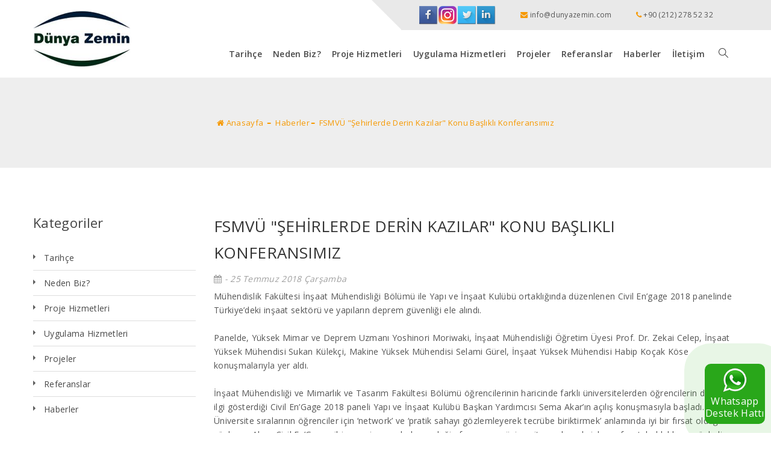

--- FILE ---
content_type: text/html; charset=utf-8
request_url: http://dunyazemin.com/fsmvu-sehirlerde-derin-kazilar-konu-baslikli-konferansimiz
body_size: 13590
content:

<!DOCTYPE html>
<html class="no-js" xmlns="http://www.w3.org/1999/xhtml" lang='tr'>
<head id="ctl00_ctl00_Head1"><title>
	Dünya Zemin | Profesyonel Çözümler
</title><meta name="viewport" content="width=device-width, initial-scale=1.0" /><meta name="description" content="Dünya Zemin, Zemin Mekaniği ve Geoteknik Mühendisliği alanında entegre hizmet zinciri sunan uzmanlaşmış bir şirkettir." /><meta name="keywords" /><meta http-equiv="X-UA-Compatible" content="IE=9" /><meta name="yandex-verification" content="abdafea3b2736e2c" /><link href="App_Themes/vitamiks/1-bootstrap.min.css" type="text/css" rel="stylesheet" /><link href="App_Themes/vitamiks/2-icons.css" type="text/css" rel="stylesheet" /><link href="App_Themes/vitamiks/3-style.css" type="text/css" rel="stylesheet" /><link href="App_Themes/vitamiks/4-responsive.css" type="text/css" rel="stylesheet" /><link href="App_Themes/vitamiks/5-color.css" type="text/css" rel="stylesheet" /><link href="App_Themes/vitamiks/6-settings.css" type="text/css" rel="stylesheet" /><link href="App_Themes/vitamiks/7-navigation.css" type="text/css" rel="stylesheet" /><link href="App_Themes/vitamiks/8-cloudzoom.css" type="text/css" rel="stylesheet" /><link href="App_Themes/vitamiks/9-extra-2.css" type="text/css" rel="stylesheet" /><link href="App_Themes/vitamiks/flexslider.css" type="text/css" rel="stylesheet" /><link href="App_Themes/vitamiks/jquery.newsticker.min.css" type="text/css" rel="stylesheet" /><link href="http://dunyazemin.com/newsrss.aspx?languageid=8" type="application/rss+xml" rel="alternate" title="Dünya Zemin | Profesyonel Çözümler: News"></link>
<link href="http://dunyazemin.com/blogrss.aspx?languageid=8" type="application/rss+xml" rel="alternate" title="Dünya Zemin | Profesyonel Çözümler: Blog"></link>
<link rel="canonical" href="/fsmvu-sehirlerde-derin-kazilar-konu-baslikli-konferansimiz" />
<link href="http://dunyazemin.com/newsrss.aspx?languageid=8" type="application/rss+xml" rel="alternate" title="Dünya Zemin | Profesyonel Çözümler: News"></link>
<link href="http://dunyazemin.com/blogrss.aspx?languageid=8" type="application/rss+xml" rel="alternate" title="Dünya Zemin | Profesyonel Çözümler: Blog"></link>
<link rel="canonical" href="/fsmvu-sehirlerde-derin-kazilar-konu-baslikli-konferansimiz" />

<!-- Alora Bilisim Teknolojileri E-Ticaret Paketi - http://www.alora.web.tr -->
<!-- Copyright (c) 1997-2011 Alora -->


<!-- Alora Bilisim Teknolojileri E-Ticaret Paketi - http://www.alora.web.tr -->
<!-- Copyright (c) 1997-2011 Alora -->

</head>

<body class=''>
    <form name="aspnetForm" method="post" action="./News.aspx?Newsid=3020" onsubmit="javascript:return WebForm_OnSubmit();" id="aspnetForm">
<div>
<input type="hidden" name="__EVENTTARGET" id="__EVENTTARGET" value="" />
<input type="hidden" name="__EVENTARGUMENT" id="__EVENTARGUMENT" value="" />
<input type="hidden" name="__VIEWSTATE" id="__VIEWSTATE" value="/[base64]/[base64]" />
</div>

<script type="text/javascript">
//<![CDATA[
var theForm = document.forms['aspnetForm'];
if (!theForm) {
    theForm = document.aspnetForm;
}
function __doPostBack(eventTarget, eventArgument) {
    if (!theForm.onsubmit || (theForm.onsubmit() != false)) {
        theForm.__EVENTTARGET.value = eventTarget;
        theForm.__EVENTARGUMENT.value = eventArgument;
        theForm.submit();
    }
}
//]]>
</script>


<script src="/WebResource.axd?d=hSanpsUxF3Wv_27v6equf9Sy5m9Rno7wPPzzlKvwYoDX85gsVGfPLrEpvatlBtETY-e5I7_8GP6CBuiRdQxACLhr5GbaCu488_dOFkuFOHY1&amp;t=638883380380000000" type="text/javascript"></script>


<script src="/ScriptResource.axd?d=QAgcNwZ1EQ090mxwiDcGLSXPSOqUrvHgbAPyZzZ_H77IgofqFOqG8vB7rPuybTEThFz2uEADQhTc2GV2FC6QGhYnE9rQEaX0ChJgxaHraN093kpq93APD-UpRlF8wJf8Yp4BX9Ygh60CgDScZoacYxqvooL0YgbRU-dHp48TMAQ1&amp;t=ffffffffc2a6ae8f" type="text/javascript"></script>
<script src="/ScriptResource.axd?d=_OZErJIdN7cE3kFCIhfECbIfUfNqugiUdjhPik1QO3YrorseeMZGUD-msKrtrD4nZoZcq4SsmKz76kjBYEx-cKauRv8MO-kXaqIfPUXYNiQsIDJUoLIowe7OZ3PHJtGB0&amp;t=23c9c237" type="text/javascript"></script>
<script src="/ScriptResource.axd?d=AIatc3xv3VMH6i-PZ7ccQ9L2RIkvf2CAYzYp5hgBScM-USgfKmti4gPKhKoBMd7PZ0P2qwikmn9ccwsjjTlp40QE1vCH64JJBxLdCVsb72AFHxw26xZTmips-Gjqa64mUsIr5z3Ad7_u37TchSZ10Q2&amp;t=23c9c237" type="text/javascript"></script>
<script src="/ScriptResource.axd?d=qBLQE-vgUcOxtgSUqxNMQqqAMH1ylakPrav04T-ft02JaMfn01LrnzFXE0EEmiC2VuLSQVSuLTOU79muUOlvc6iEMnuHLoGY-osUD5jaEsHVRfFjkVBNytMgljmYGYxJ0&amp;t=23c9c237" type="text/javascript"></script>
<script src="/ScriptResource.axd?d=H5rOPyhAO2KoLDTJ7Y0DRadqhBzUbYMS-dl7gxMr-IDxkqofL7H8-Jl-wciRxTdOjoXYh9ifBMltDq_VWiNsp9qgJTp5-Nr_mamDck4Ld4c5XPU-D0X8NrS-3rK1ntCw15NvMo5qWSxJ2q8X9KBRLQ2&amp;t=23c9c237" type="text/javascript"></script>
<script src="/ScriptResource.axd?d=QOuBWgFvhkaM1xforuErhTf9mGw0HaoWxrJvAKZQydTuwz5NBGuThebXpy6tSQpeMNknyudFEg6Y2m2Ru6IrjLRnCB5gJpxPMr9i-mMwlp6EYv37eA05NZFuDTbRSzPfcCAeyTr-o5lpsMXV6tTFdQ2&amp;t=23c9c237" type="text/javascript"></script>
<script src="/ScriptResource.axd?d=zlXtsasDO6pke-On_ZiKvdWbTc_AK7aLmwT13SdfWTNXtnS8dVc0nHYpmQf50luzEthL18rxIHr_Q5fkLvNBUrO44dMh-r6BE8Kb8_-wusdim15_mFS_eaGIfs-fS_JG8YNMEK6cx5sz1RRxcTJvXA2&amp;t=23c9c237" type="text/javascript"></script>
<script src="/ScriptResource.axd?d=3AQYmsUoJC0ukS_SP028VrlhhbI-jIhZGb4GIsared-41Fjwbna-FVSsLD5Y0_dhlIo1EjlEgydVUzqQJeHgrLbyVQYco-Fhgp5zCskdIwyVuS_mIJ40DqMkoCtjDAvUGTSb450w7pgKKYIBW8GsmA2&amp;t=23c9c237" type="text/javascript"></script>
<script src="/ScriptResource.axd?d=vxnjWdHQALyyFV8VwSggCAOl8noDRHj65JD1GYXQ0Z0-lPU7FLXX2G6BCmMlmVN2aKjCtimNDq-R2XJv7wB4RyjtBdnw96etyLs2feTlbZHs8QVSkJX1-lru_mN6Fvm-mYiW8Wki4DlmNuB_DMka_w2&amp;t=23c9c237" type="text/javascript"></script>
<script src="/ScriptResource.axd?d=3yoXxKmX5DHSoH6OLHgfsemWcg5RWyd-AkBkWobzBHxT38LpnAKDxeQ6YXPhd28o4mqxS31E0NH6zeaBXO6XBt88kRSuR5Uhsv3T-v4MFDv-vo99Wm2WPKPDNpAZOcXI2G5hOL_PYpeiSDdmxYZSNwLalC61J7AS-geMLf8s1K41&amp;t=23c9c237" type="text/javascript"></script>
<script type="text/javascript">
//<![CDATA[
function WebForm_OnSubmit() {
if (typeof(ValidatorOnSubmit) == "function" && ValidatorOnSubmit() == false) return false;
return true;
}
//]]>
</script>

<div>

	<input type="hidden" name="__VIEWSTATEGENERATOR" id="__VIEWSTATEGENERATOR" value="CA8C29DA" />
	<input type="hidden" name="__SCROLLPOSITIONX" id="__SCROLLPOSITIONX" value="0" />
	<input type="hidden" name="__SCROLLPOSITIONY" id="__SCROLLPOSITIONY" value="0" />
	<input type="hidden" name="__EVENTVALIDATION" id="__EVENTVALIDATION" value="/wEdAAmZj3cQJucIppjJhUjoqiSS6z50jwOizUFcGH39YntDiCTtBUpBW8yv0PjGtoPeDXIXpw4vS8QgJlP+iAkV9qbW2501J3SmgYfxapupW97RlgAIoH/nCh8Mwdj9vtz4yZTJxoSIoOmXPVYKDyvsvLsguupMG5G9d7AmQbzeIO3pelZWjM8X6JrlWxXRy/hoa8pCCqYQ+UJKcWQj3T99cODFnLpVDMiGNGJeigBxgi+WZg==" />
</div>
	<script type="text/javascript">
//<![CDATA[
Sys.WebForms.PageRequestManager._initialize('ctl00$ctl00$ScriptManager1', 'aspnetForm', [], [], [], 90, 'ctl00$ctl00');
//]]>
</script>
  
		<div class="theme-layout">
			

			<header>	<div class="container">	<div class="logo"><a href="/" title=""><img src="/images/logo.png" alt="" /></a></div><!-- Logo -->	<div class="header-wrap">		<div class="topbar">						<span><i class="fa fa-phone" aria-hidden="true"></i> <a href="tel:+902122785232"><i>+90 (212) 278 52 32</i></a></span>			<span><i class="fa fa-envelope" aria-hidden="true"></i> <a href="mailto:info@dunyazemin.com"><i>info@dunyazemin.com</i></a></span>			<span>				<span class="socials">					<a href="#" title="" target="_blank"><img src="/images/Facebook-icon.png"></a>					<a href="#" title="" target="_blank"><img src="/images/instagram-icon.png"></a>					<a href="#" title="" target="_blank"><img src="/images/Twitter-icon.png"></a>					<a href="#" title="" target="_blank"><img src="/images/Linkedin-icon.png"></a>				</span>			</span>					</div><!-- Top Bar -->		<div class="menubar">			<input type="submit" name="ctl00$ctl00$ctrlHeaderMenu$btnSearch" value="" id="ctl00_ctl00_ctrlHeaderMenu_btnSearch" style="display:none" />			<div class="header-search">				<a id="LinkButton1" class="search-btn" title="" href="javascript:__doPostBack(&#39;ctl00$ctl00$ctrlHeaderMenu$LinkButton1&#39;,&#39;&#39;)"><i class="icon-magnifier"></i></a>                <div>                					<input name="ctl00$ctl00$ctrlHeaderMenu$txtSearch" id="ctl00_ctl00_ctrlHeaderMenu_txtSearch" autocomplete="off" type="text" placeholder="Kelimeyi Girin ve Enter Tuşuna Basın" onfocus="if(this.value==&#39;Mağazada Ara&#39;)this.value=&#39;&#39;" onkeydown="if(event.which || event.keyCode){if ((event.which == 13) || (event.keyCode == 13)) {document.getElementById(&#39;ctl00_ctl00_ctrlHeaderMenu_btnSearch&#39;).click();return false;}} else {return true}; " />                     				</div>			</div><!-- Header Search -->			<nav>				<ul>					<li class=''><a target='' class='minactive' href='/tarihce'>Tarih&#231;e</a></li><li class=''><a target='' class='minactive' href='/neden-biz'>Neden Biz?</a></li><li class=''><a target='' class='minactive' href='/proje-hizmetleri'>Proje Hizmetleri</a></li><li class=''><a target='' class='minactive' href='/iksa-uygulamalari'>Uygulama Hizmetleri</a><ul><li class=''><a target='' class='minactive' href='/iksa-uygulamalari'>İksa Uygulamaları</a></li><li class=''><a target='' class='minactive' href='/derin-temel-uygulamalari'>Derin Temel Uygulamaları</a></li><li class=''><a target='' class='minactive' href='/zemin-iyilestirme-uygulamalari'>Zemin İyileştirme Uygulamaları</a></li><li class=''><a target='' class='minactive' href='/aletsel-gozlem-ve-geoteknik-deneyler'>Aletsel G&#246;zlem ve Geoteknik Deneyler</a></li><li class=''><a target='' class='minactive' href='/yikim-hafriyat'>Yıkım-Hafriyat</a></li><li class=''><a target='' class='minactive' href='/is-guvenligi-hizmetleri'>İş G&#252;venliği Hizmetleri</a></li></ul></li><li class=''><a target='' class='minactive' href='/projeler'>Projeler</a></li><li class=''><a target='' class='minactive' href='/referanslar-1'>Referanslar</a></li><li class=''><a target='' class='minactive' href='/haberler-1'>Haberler</a></li>					<li><a href="/iletisim.aspx" title="">İletişim</a></li>				</ul>			</nav>					</div>	</div>	<div class="logo"></div>	</div></header><div class="responsive-header">	<div class="topbar">		<span><i class="fa fa-phone" aria-hidden="true"></i>  <a href="tel:+90212278 52 32"><i>+90 (212) 278 52 32</i></a></span>		<span>			<span class="socials">				<a href="#" title="" target="_blank"><img src="/images/Facebook-icon.png"></a>				<a href="#" title="" target="_blank"><img src="/images/Twitter-icon.png"></a>				<a href="#" title="" target="_blank"><img src="/images/Linkedin-icon.png"></a>			</span>		</span>							</div><!-- Top Bar -->	<div class="responsive-logobar">		<div class="responsive-logo"><a href="/" title=""><img src="/images/logo.png" alt="" /></a></div>		<a class="menu-button" href="#" title=""><i class="fa fa-bars"></i></a>	</div><!-- Responsive Logbar -->	<div class="responsive-menu">		<a class="close-menu" href="#" title=""><i class="fa fa-remove"></i></a>		<ul>			<li class=''><a target='' class='minactive' href='/tarihce'>Tarih&#231;e</a></li><li class=''><a target='' class='minactive' href='/neden-biz'>Neden Biz?</a></li><li class=''><a target='' class='minactive' href='/proje-hizmetleri'>Proje Hizmetleri</a></li><li class=''><a target='' class='minactive' href='/iksa-uygulamalari'>Uygulama Hizmetleri</a><ul><li class=''><a target='' class='minactive' href='/iksa-uygulamalari'>İksa Uygulamaları</a></li><li class=''><a target='' class='minactive' href='/derin-temel-uygulamalari'>Derin Temel Uygulamaları</a></li><li class=''><a target='' class='minactive' href='/zemin-iyilestirme-uygulamalari'>Zemin İyileştirme Uygulamaları</a></li><li class=''><a target='' class='minactive' href='/aletsel-gozlem-ve-geoteknik-deneyler'>Aletsel G&#246;zlem ve Geoteknik Deneyler</a></li><li class=''><a target='' class='minactive' href='/yikim-hafriyat'>Yıkım-Hafriyat</a></li><li class=''><a target='' class='minactive' href='/is-guvenligi-hizmetleri'>İş G&#252;venliği Hizmetleri</a></li></ul></li><li class=''><a target='' class='minactive' href='/projeler'>Projeler</a></li><li class=''><a target='' class='minactive' href='/referanslar-1'>Referanslar</a></li><li class=''><a target='' class='minactive' href='/haberler-1'>Haberler</a></li>			<li><a href="iletisim.aspx" title="">İletişim</a></li>		</ul>	</div>			</div><!-- Responsive Header -->
			
<div class="pagetop breadcrumb-padding">
	<div class="pagetop-inner">
		<div class="container">
			<h1></h1>
			<ul class="breadcrumbs">
				<li><a href="/" title=""><i class="fa fa-home"></i> Anasayfa</a></li>
				
			  <a id="ctl00_ctl00_cph1_hlProduct"></a>
              <li><a href='haberler'>Haberler</a></li><li><a href='/fsmvu-sehirlerde-derin-kazilar-konu-baslikli-konferansimiz'>FSMVÜ "Şehirlerde Derin Kazılar" Konu Başlıklı Konferansımız</a></li>
			</ul>
		</div>
	</div>
</div><!-- PageTop -->
	
<section>
	<div class="block category-padding">
		<div class="container">
			<div class="row">
				<aside id="ctl00_ctl00_cph1_asidecategorynavigation" class="col-md-3 sidebar">
					
					   
						

<div class="widget">
	<div class="widget-title">
		<h4>Kategoriler</h4>
	</div>
	<ul>
		<li class="inactive"><a href="/tarihce">Tarih&#231;e</a></li><li class="inactive"><a href="/neden-biz">Neden Biz?</a></li><li class="inactive"><a href="/proje-hizmetleri">Proje Hizmetleri</a></li><li class="inactive"><a href="/iksa-uygulamalari">Uygulama Hizmetleri</a></li><li class="inactive"><a href="/projeler">Projeler</a></li><li class="inactive"><a href="/referanslar-1">Referanslar</a></li><li class="inactive"><a href="/haberler-1">Haberler</a></li>
	</ul>
</div>
					 
					
					<div class="widget hidden">
						<div class="widget-title">
							<span>ZER Elektronik</span>
						</div>
						<div class="video-widget">
							<div class="video-img">
								<img src="images/video-widget.jpg" alt="">
								<a class="html5lightbox" href="https://www.youtube.com/watch?v=88DCSUGq0wI" title=""><img src="images/play.png" alt=""></a>
							</div>
						</div>
					</div><!-- Widget -->
				</aside>
				
				<div id="ctl00_ctl00_cph1_divrightPanel" class="col-md-9">
					<div class="categoryDescription">
						
    
<div class="newsitem">
    <div class="page-title">
        <h1>FSMV&#220; &quot;Şehirlerde Derin Kazılar&quot; Konu Başlıklı Konferansımız</h1>
    </div>
    <div class="clear">
    </div>
	
    <div class="newsdate">
        - 25 Temmuz 2018 Çarşamba
    </div>
    <img src="/images/thumbs/0037220.jpeg" id="ctl00_ctl00_cph1_cph1_ctrlNewsItem_imgNewsId" class="newsPicture" />
    <div class="newsbody">
     <p>Mühendislik Fakültesi İnşaat Mühendisliği Bölümü ile Yapı ve İnşaat Kulübü ortaklığında düzenlenen Civil En&rsquo;gage 2018 panelinde Türkiye&rsquo;deki inşaat sektörü ve yapıların deprem güvenliği ele alındı.<br />
<br />
Panelde, Yüksek Mimar ve Deprem Uzmanı Yoshinori Moriwaki, İnşaat Mühendisliği Öğretim Üyesi Prof. Dr. Zekai Celep, İnşaat Yüksek Mühendisi Sukan Külekçi, Makine Yüksek Mühendisi Selami Gürel, İnşaat Yüksek Mühendisi Habip Koçak Köse konuşmalarıyla yer aldı.<br />
<br />
İnşaat Mühendisliği ve Mimarlık ve Tasarım Fakültesi Bölümü öğrencilerinin haricinde farklı üniversitelerden öğrencilerin de yoğun ilgi gösterdiği Civil En&rsquo;Gage 2018 paneli Yapı ve İnşaat Kulübü Başkan Yardımcısı Sema Akar&rsquo;ın açılış konuşmasıyla başladı. Üniversite sıralarının öğrenciler için &lsquo;network&rsquo; ve &lsquo;pratik sahayı gözlemleyerek tecrübe biriktirmek&rsquo; anlamında iyi bir fırsat olduğunu söyleyen Akar, Civil En&rsquo;Gage gibi organizasyonlarla mesleğin fragmanını üniversite sıralarında izleme fırsatı bulduklarını söyledi.<br />
<br />
&ldquo;Afete insani ve mühendislik açısından her daim hazır olmalıyız&rdquo;<br />
<br />
Yüksek Mimar ve Deprem Uzmanı Yoshinori Moriwaki, &ldquo;Deprem afetine hazır mıyız?&rdquo; başlıklı sunumunda, Japonya ile Türkiye arasında inşaat sektörü üzerinden kıyaslamalar yaptı, çeşitli değerlendirmelerde bulundu. Moriwaki, büyük Erzincan depreminden, 1999 Marmara depremine Türk insanının deprem afetine karşı gösterdiği reaksiyonları, alınan önlemleri ve yapılması gerekenleri özellikle Japonya&rsquo;daki örnekleriyle birlikte anlattı. Sunumunda çeşitli köprü ve viyadüklerin güçlendirme çalışmalarına da yer veren Moriwaki, afete insani ve mühendislik açısından her daim hazır olunması gerektiğinin altını çizdi.<br />
<br />
İnşaat Mühendisliği Öğretim Üyesi Prof. Dr. Zekai Celep, &ldquo;Tarihi Yığma Yapıların Deprem Güvenliği&rdquo; sunumunda tarihi yapıların bakımı ve güvenliği konusunda ders niteliğinde bilgiler verdi.<br />
<br />
İnşaat Yüksek Mühendisi Sukan Külekçi, &ldquo;Mega Projeler ve Yapısal Tasarımları&rdquo; sunumuyla öğrencilere günümüz mega yapıları ve tasarımları hakkında bilgiler vererek kendi kariyer yolculuğundan da bahsetti.<br />
<br />
Makine Yüksek Mühendisi Selami Gürel &ldquo;Çelik Yapılar&rdquo;, İnşaat Yüksek Mühendisi Habip Koçak Köse ise &ldquo;Şehirlerde Derin Kazılar&rdquo; başlıklı konuşmalarını gerçekleştirdiler.<br />
<br />
&ldquo;Sağlam bir temele sahip değilseniz üst yapıda harika işler çıkarsanız da bir işe yaramaz&rdquo; diyen Köse&rsquo;nin sunumuyla panel sona erdi.</p>

<div class="col-lg-6"><img src="/images/fsm1.jpg" /></div>

<div class="col-lg-6"><img src="/images/fsm12.jpg" /></div>

<div class="col-lg-6"><img src="/images/fsm13.jpg" /></div>

<div class="col-lg-6"><img src="/images/fsm16.jpg" /></div>

<div class="col-lg-6"><img src="/images/res1.jpg" /></div>

<div class="col-lg-6"><img src="/images/res2.jpg" /></div>


       
    </div>
    <div id="ctl00_ctl00_cph1_cph1_ctrlNewsItem_pnlComments" class="newscomments">
        <div class="title">
            Yorumlar
        </div>
        <div class="clear">
        </div>
        <div class="newcomment">
            <table>
                <tr>
                    <td colspan="2" class="leavetitle">
                        <strong>
                            Sadece kayıtlı kullanıcılar yorum bırakabilirler.
                        </strong>
                    </td>
                </tr>
                <tr>
                    <td>
                        Yorum başlığı:
                    </td>
                    <td>
                        <input name="ctl00$ctl00$cph1$cph1$ctrlNewsItem$txtTitle" type="text" id="ctl00_ctl00_cph1_cph1_ctrlNewsItem_txtTitle" disabled="disabled" />
                    </td>
                </tr>
                <tr>
                    <td>
                        Yorum:
                    </td>
                    <td>
                        <textarea name="ctl00$ctl00$cph1$cph1$ctrlNewsItem$txtComment" rows="2" cols="20" id="ctl00_ctl00_cph1_cph1_ctrlNewsItem_txtComment" disabled="disabled">
</textarea>
                        <span id="ctl00_ctl00_cph1_cph1_ctrlNewsItem_rfvComment" title="Lutfen yorum metini girin." style="color:Red;visibility:hidden;">*</span>
                    </td>
                </tr>
                
                <tr>
                    <td>
                    </td>
                    <td class="button">
                        <input type="submit" name="ctl00$ctl00$cph1$cph1$ctrlNewsItem$btnComment" value="Yeni yorum" id="ctl00_ctl00_cph1_cph1_ctrlNewsItem_btnComment" disabled="disabled" class="newsitemaddcommentbutton" />
                    </td>
                </tr>
            </table>
        </div>
        <div class="clear">
        </div>
        <div class="commentlist">
            
        </div>
    </div>
</div>


					</div>
				</div>
			</div>
		</div>
    </div>
</section>
    

			

<footer>
	<div class="container">
		<div class="footer-widgets">
			<div class="row">
				<div class="col-md-3 col-sm-6">
					<div class="widget">
						<div class="widget-title">
							<h5><i>Grup</i> Şirketleri</h5>
							<span>İştiraklerimiz / Yan Kuruluşlarımız</span>
						</div>
						<div class="tagRibbonBlock">
							<a href="http://www.dunyaharita.com/" class="tagRibbon" target="_blank">Dünya Harita</a>
							<a href="http://www.dunyainsaatas.com/" class="tagRibbon" target="_blank">Dünya İnşaat</a>
							<a href="https://www.dunyaosgb.com.tr/" class="tagRibbon" target="_blank">Dünya OSGB</a>
						</div>
					</div>
				</div>
				
				<div class="col-md-3 col-sm-6">
					<div class="widget">
						<div class="widget-title">
							<h5><i>Konu</i> Başlıkları</h5>
							<span>Takipte Kalın</span>
						</div>
						
                        <ul>
							<li><a href="/tarihce" title=""><i class="fa fa-bookmark"></i> Tarihçe</a></li>
							<li><a href="/projeler" title=""><i class="fa fa-bookmark"></i> Projeler</a></li>
							<li><a href="/referanslar-1" title=""><i class="fa fa-bookmark"></i> Referanslar</a></li>
							<li><a href="/iletisim.aspx" title=""><i class="fa fa-bookmark"></i> İletişim</a></li>
						</ul>
                        
					</div><!-- Widget -->
				</div>
				
				<div class="col-md-3 col-sm-6">
					<div class="widget">
						<div class="widget-title">
							<h5><i>E-Bülten</i> Aboneliği</h5>
							<span>Bizden Haberiniz Olsun</span>
						</div>
						<div class="newsletter-widget">
							<p>Sistemimize kaydolun, yeniliklerden ilk siz haberdar olun.</p>
                                <div id="ctl00_ctl00_ctrlFooter_pnlEbulten">
	
                                
								<input name="ctl00$ctl00$ctrlFooter$txtEbultenEmail" type="text" id="ctl00_ctl00_ctrlFooter_txtEbultenEmail" placeholder="E-mail Adresinizi Girin..." />
								<span id="ctl00_ctl00_ctrlFooter_ctl01" style="color:Red;display:none;">*</span>
                                <span id="ctl00_ctl00_ctrlFooter_validateEmail" style="color:Red;visibility:hidden;">*</span>
                                <input type="submit" name="ctl00$ctl00$ctrlFooter$ctl02" value="Kaydol" onclick="javascript:WebForm_DoPostBackWithOptions(new WebForm_PostBackOptions(&quot;ctl00$ctl00$ctrlFooter$ctl02&quot;, &quot;&quot;, true, &quot;validationEbulten&quot;, &quot;&quot;, false, false))" class="button active small" />
								<i class="fa fa-chevron-right" aria-hidden="true"></i>
                                
</div>
                                
						</div>
					</div><!-- Widget -->
				</div>	
				
				<div class="col-md-3 col-sm-6">
					<div class="widget">
						<div class="widget-title">
							<h5><i>Bize</i> Ulaşın</h5>
							<span>İletişim</span>
						</div>
						<div class="about-widget">
							<!--<div class="widget-logo"><a href="index.html" title=""><img src="/images/logo.png" alt="" /></a></div>-->
							<ul>
								<li style="line-height:20px;"><span><i class="fa fa-map-marker"></i></span> Esentepe Mh. Kırgülü Cd. No:5/B Şişli – İstanbul / TÜRKİYE</li>
								<li><span><i class="fa fa-envelope"></i></span> <a href="mailto:info@dunyazemin.com">info@dunyazemin.com</a></li>
								<li><span><i class="fa fa-envelope"></i></span> <a href="mailto:habipkose@dunyazemin.com">habipkose@dunyazemin.com</a></li>
								<li><span><i class="fa fa-phone"></i></span> <a href="tel:+902122785232">+90 (212) 278 52 32</a></li>
								<li><span><i class="fa fa-mobile"></i></span> <a href="tel:+905394957870">+90 (0539) 495 78 70</a></li>
							</ul>
						</div>
					</div><!-- Widget -->
				</div>
			</div>
		</div>
	</div>
</footer><!-- Footer -->

<div class="bottom-footer">
	<div class="container">
		<p>COPYRIGHT © 2018 - <a href="/" title="">Dünya Zemin</a>. Tüm hakları saklıdır. </p>
		<ul>
			<li><a href="http://www.alora.web.tr" title="" target="_blank">AloraNET</a></li>
		</ul>
	</div>
</div><!-- Bottom Footer -->




			<a class="pulse-button" href="https://api.whatsapp.com/send?phone=905394957870&amp;text=DÜNYA ZEMİN" target="_blank"><span>Whatsapp Destek Hattı</span></a>
		</div>
    
<script type="text/javascript">
//<![CDATA[
var Page_Validators =  new Array(document.getElementById("ctl00_ctl00_cph1_cph1_ctrlNewsItem_rfvComment"), document.getElementById("ctl00_ctl00_ctrlFooter_ctl01"), document.getElementById("ctl00_ctl00_ctrlFooter_validateEmail"));
//]]>
</script>

<script type="text/javascript">
//<![CDATA[
var ctl00_ctl00_cph1_cph1_ctrlNewsItem_rfvComment = document.all ? document.all["ctl00_ctl00_cph1_cph1_ctrlNewsItem_rfvComment"] : document.getElementById("ctl00_ctl00_cph1_cph1_ctrlNewsItem_rfvComment");
ctl00_ctl00_cph1_cph1_ctrlNewsItem_rfvComment.controltovalidate = "ctl00_ctl00_cph1_cph1_ctrlNewsItem_txtComment";
ctl00_ctl00_cph1_cph1_ctrlNewsItem_rfvComment.errormessage = "Lutfen yorum metini girin.";
ctl00_ctl00_cph1_cph1_ctrlNewsItem_rfvComment.validationGroup = "NewComment";
ctl00_ctl00_cph1_cph1_ctrlNewsItem_rfvComment.evaluationfunction = "RequiredFieldValidatorEvaluateIsValid";
ctl00_ctl00_cph1_cph1_ctrlNewsItem_rfvComment.initialvalue = "";
var ctl00_ctl00_ctrlFooter_ctl01 = document.all ? document.all["ctl00_ctl00_ctrlFooter_ctl01"] : document.getElementById("ctl00_ctl00_ctrlFooter_ctl01");
ctl00_ctl00_ctrlFooter_ctl01.controltovalidate = "ctl00_ctl00_ctrlFooter_txtEbultenEmail";
ctl00_ctl00_ctrlFooter_ctl01.errormessage = "*";
ctl00_ctl00_ctrlFooter_ctl01.display = "Dynamic";
ctl00_ctl00_ctrlFooter_ctl01.validationGroup = "validationEbulten";
ctl00_ctl00_ctrlFooter_ctl01.evaluationfunction = "RequiredFieldValidatorEvaluateIsValid";
ctl00_ctl00_ctrlFooter_ctl01.initialvalue = "";
var ctl00_ctl00_ctrlFooter_validateEmail = document.all ? document.all["ctl00_ctl00_ctrlFooter_validateEmail"] : document.getElementById("ctl00_ctl00_ctrlFooter_validateEmail");
ctl00_ctl00_ctrlFooter_validateEmail.controltovalidate = "ctl00_ctl00_ctrlFooter_txtEbultenEmail";
ctl00_ctl00_ctrlFooter_validateEmail.errormessage = "*";
ctl00_ctl00_ctrlFooter_validateEmail.validationGroup = "validationEbulten";
ctl00_ctl00_ctrlFooter_validateEmail.evaluationfunction = "RegularExpressionValidatorEvaluateIsValid";
ctl00_ctl00_ctrlFooter_validateEmail.validationexpression = "^([\\w\\.\\-]+)@([\\w\\-]+)((\\.(\\w){2,3})+)$";
//]]>
</script>


<script type="text/javascript">
//<![CDATA[

var Page_ValidationActive = false;
if (typeof(ValidatorOnLoad) == "function") {
    ValidatorOnLoad();
}

function ValidatorOnSubmit() {
    if (Page_ValidationActive) {
        return ValidatorCommonOnSubmit();
    }
    else {
        return true;
    }
}
        
theForm.oldSubmit = theForm.submit;
theForm.submit = WebForm_SaveScrollPositionSubmit;

theForm.oldOnSubmit = theForm.onsubmit;
theForm.onsubmit = WebForm_SaveScrollPositionOnSubmit;
Sys.Application.add_init(function() {
    $create(Sys.Extended.UI.AutoCompleteBehavior, {"completionInterval":50,"completionListCssClass":"autocomplete_completionListElement","completionListItemCssClass":"autocomplete_listItem","completionSetCount":20,"delimiterCharacters":";, :","highlightedItemCssClass":"autocomplete_highlightedListItem","id":"AutoCompleteEx","minimumPrefixLength":2,"onHide":"{\"AnimationName\":\"Parallel\",\"Duration\":\".4\",\"AnimationChildren\":[{\"AnimationName\":\"FadeOut\",\"AnimationChildren\":[]},{\"AnimationName\":\"Length\",\"PropertyKey\":\"height\",\"StartValueScript\":\"$find(\\u0027AutoCompleteEx\\u0027)._height\",\"EndValue\":\"0\",\"AnimationChildren\":[]}]}","onShow":"{\"AnimationName\":\"Sequence\",\"AnimationChildren\":[{\"AnimationName\":\"OpacityAction\",\"Opacity\":\"0\",\"AnimationChildren\":[]},{\"AnimationName\":\"HideAction\",\"Visible\":\"true\",\"AnimationChildren\":[]},{\"AnimationName\":\"ScriptAction\",\"Script\":\"\\r                                // Cache the size and setup the initial size\\r                                var behavior = $find(\\u0027AutoCompleteEx\\u0027);\\r                                if (!behavior._height) {\\r                                    var target = behavior.get_completionList();\\r                                    behavior._height = target.offsetHeight - 2;\\r                                    target.style.height = \\u00270px\\u0027;\\r                                }\",\"AnimationChildren\":[]},{\"AnimationName\":\"Parallel\",\"Duration\":\".4\",\"AnimationChildren\":[{\"AnimationName\":\"FadeIn\",\"AnimationChildren\":[]},{\"AnimationName\":\"Length\",\"PropertyKey\":\"height\",\"StartValue\":\"0\",\"EndValueScript\":\"$find(\\u0027AutoCompleteEx\\u0027)._height\",\"AnimationChildren\":[]}]}]}","serviceMethod":"GetCompletionList","servicePath":"Default.aspx","showOnlyCurrentWordInCompletionListItem":true}, null, null, $get("ctl00_ctl00_ctrlHeaderMenu_txtSearch"));
});

document.getElementById('ctl00_ctl00_cph1_cph1_ctrlNewsItem_rfvComment').dispose = function() {
    Array.remove(Page_Validators, document.getElementById('ctl00_ctl00_cph1_cph1_ctrlNewsItem_rfvComment'));
}

document.getElementById('ctl00_ctl00_ctrlFooter_ctl01').dispose = function() {
    Array.remove(Page_Validators, document.getElementById('ctl00_ctl00_ctrlFooter_ctl01'));
}

document.getElementById('ctl00_ctl00_ctrlFooter_validateEmail').dispose = function() {
    Array.remove(Page_Validators, document.getElementById('ctl00_ctl00_ctrlFooter_validateEmail'));
}
//]]>
</script>
</form>
	<script src="/scripts/vitamiks/jquery.min.js" type="text/javascript"></script>
	<script type="text/javascript" src="/scripts/vitamiks/revolution/js/jquery.themepunch.tools.min.js"></script>
	<script type="text/javascript" src="/scripts/vitamiks/revolution/js/jquery.themepunch.revolution.min.js"></script>
	<script type="text/javascript" src="/scripts/vitamiks/revolution/js/revolution.extension.actions.min.js"></script>
	<script type="text/javascript" src="/scripts/vitamiks/revolution/js/revolution.extension.carousel.min.js"></script>
	<script type="text/javascript" src="/scripts/vitamiks/revolution/js/revolution.extension.kenburn.min.js"></script>
	<script type="text/javascript" src="/scripts/vitamiks/revolution/js/revolution.extension.layeranimation.min.js"></script>
	<script type="text/javascript" src="/scripts/vitamiks/revolution/js/revolution.extension.migration.min.js"></script>
	<script type="text/javascript" src="/scripts/vitamiks/revolution/js/revolution.extension.navigation.min.js"></script>
	<script type="text/javascript" src="/scripts/vitamiks/revolution/js/revolution.extension.parallax.min.js"></script>
	<script type="text/javascript" src="/scripts/vitamiks/revolution/js/revolution.extension.slideanims.min.js"></script>
	<script type="text/javascript" src="/scripts/vitamiks/revolution/js/revolution.extension.video.min.js"></script>
	<script type="text/javascript" src="/scripts/vitamiks/revolution/js/revolution.initialize.js"></script>	
	<script type="text/javascript" src="/scripts/cloudzoom.jquery.js"></script>
	<script src="/scripts/vitamiks/jquery.newsticker.js" type="text/javascript"></script>
	<script>
	// start
	$(function() {
	  $('.ui-newsticker').newsticker();
	});
	</script>
	<script type="text/javascript">
		$(document).ready(function() {
			$(".fancybox").fancybox();
		});
	</script>
	
	<script src="/scripts/vitamiks/owl.carousel.min.js"></script>
	<script src="/scripts/vitamiks/html5lightbox.js"></script>
	<script src="/scripts/vitamiks/isotope.js"></script>
	<script defer src="/scripts/jquery.flexslider.js"></script>
	<script type="text/javascript">
		$(window).load(function(){
		  $('#carousel').flexslider({
			animation: "slide",
			controlNav: false,
			animationLoop: false,
			slideshow: false,
			itemWidth: 210,
			itemMargin: 5,
			asNavFor: '#slider'
		  });

		  $('#slider').flexslider({
			animation: "slide",
			controlNav: false,
			animationLoop: false,
			smoothHeight: true,
			slideshow: false,
			sync: "#carousel",
			start: function(slider){
			  $('body').removeClass('loading');
			}
		  });
		});
	</script>
	<script src="/scripts/vitamiks/counter.js"></script>
	<script src="/scripts/vitamiks/script.js" type="text/javascript"></script>
	
    
</body>
</html>


--- FILE ---
content_type: text/css
request_url: http://dunyazemin.com/App_Themes/vitamiks/3-style.css
body_size: 24538
content:
@import url('https://fonts.googleapis.com/css?family=Arimo:400,400i,700,700i&subset=latin-ext');@import url('https://fonts.googleapis.com/css?family=Montserrat:300,400,500,700&subset=latin-ext');@import url('https://fonts.googleapis.com/css?family=Poppins:300,400,500,600,700&subset=latin-ext');
@import url('https://fonts.googleapis.com/css?family=Open+Sans:300,400,600,700&subset=latin-ext');
html, body, div, span, applet, object, iframe,
h1, h2, h3, h4, h5, h6, p, blockquote, pre,
a, abbr, acronym, address, big, cite, code,
del, dfn, em, img, ins, kbd, q, s, samp,
small, strike, strong, sub, sup, tt, var,
b, u, i, center,
dl, dt, dd, ol, ul, li,
fieldset, form, label, legend,
table, caption, tbody, tfoot, thead, tr, th, td,
article, aside, canvas, details, embed,
figure, figcaption, footer, header, hgroup,
menu, nav, output, ruby, section, summary,
time, mark, audio, video{margin:0;padding:0;border:0;font-size:100%;font:inherit;vertical-align:baseline;}
article, aside, details, figcaption, figure,
footer, header, hgroup, menu, nav, section{display:block}
body{line-height:1.7}
ol, ul{list-style:none}
blockquote, q{quotes:none}
blockquote:before, blockquote:after,
q:before, q:after{content:'';content:none;}
table{border-collapse:collapse;border-spacing:0;}
html{overflow-x:hidden}
body{letter-spacing:0.3px;font-family:'Open Sans', sans-serif;overflow-x:hidden}
body *{outline:none!important}
body b{font-weight:700;}
h1, h2, h3, h4, h5, h6{color:#444444;font-family:'Open Sans', sans-serif;font-weight:500;letter-spacing:0.1px;margin-bottom:15px;}
h1{font-size:36px}
h2{font-size:32px}
h3{font-size:28px}
h4{font-size:24px}
h5{font-size:20px}
h6{font-size:16px}
p{font-family:'Open Sans', sans-serif;color:#555555;font-size:14px;letter-spacing:0.3px;margin-bottom:20px;}
a{color:inherit}
a:hover,
a:focus{text-decoration:none;outline:none;}
i{font-style:italic}
strong{font-weight:bold}
input:hover,input:focus{outline:none}
.theme-layout{float:left;overflow:hidden;position:relative;width:100%;}
.theme-layout.boxed{float:none;margin:0 auto;width:1230px;background:#FFF;z-index:1;-webkit-box-shadow:0 0 10px #000;-moz-box-shadow:0 0 10px #000;-ms-box-shadow:0 0 10px #000;-o-box-shadow:0 0 10px #000;box-shadow:0 0 10px #000;}
section{float:left;position:relative;width:100%;}
.block{float:left;width:100%;padding:75px 0;position:relative;}
.block.less-space{padding:90px 0}
.block .container{padding:0}
.container{padding:0}
.block.remove-gap{padding-top:0}
.block.no-padding{padding-top:0;padding-bottom:0;}
.block.dark{background:#2d2d2d}
.block.gray{background:#eee}
.block.remove-bottom{padding-bottom:0}
.blackish:before,
.whitish:before,
.grayish:before,
.coloured:before{background:#000 none repeat scroll 0 0;content:"";height:100%;opacity:0.8;z-index:0;position:absolute;left:0;top:0;width:100%;}
.whitish:before{background-color:#000;opacity:0.5;}
.grayish:before{background-color:#f9f9f9;opacity:0.95;}
.parallax,.fixed-bg{background-size:cover!important;height:100%;width:100%;margin:0;position:absolute;left:0;top:0;z-index:-1;}
.fixed-bg{background-attachment:fixed !important;background-size:cover!important;}
.fixed-bg.stop{background-attachment:unset!important;}
.bg1{background-image:url(img/parallax1.jpg)}
.bg2{background-image:url(../images/resource/parallax2.jpg)}
.bg3{background-image:url(../images/resource/parallax3.jpg)}
.bg4{background-image:url(../images/resource/parallax4.jpg)}
.bg5{background-image:url(../images/resource/parallax5.jpg)}
.bg6{background-image:url(../images/resource/parallax6.jpg)}
iframe{width:100%;border:0;}
ul{padding-left:55px;margin-bottom:30px;float:left;width:100%;}
ul li{float:left;width:100%;position:relative;line-height:30px;margin-bottom:8px;font-size:15px;color:#484848;}
ul li:before{content:"\f00c";width:5px;height:5px;font-family:fontawesome;position:absolute;left:-20px;top:0px;}
img{float:left}
:-webkit-input-placeholder{opacity:1}
:-moz-placeholder{opacity:1}
:-ms-input-placeholder{opacity:1}
input,
textarea{float:left;width:100%;height:60px;background:#eee;padding:20px 40px;font-family:'Open Sans', sans-serif;font-size:12px;color:#555;border:0;margin-bottom:5px;}
textarea{height:auto;min-height:180px;max-width:100%;}
a,
nav > ul ul,
.button-set a,
.selectors-inner a,
.option-isotop ul li a:before,
.button,
.widget li i.fa,
.options li a:before,
.masonary,
.toggle-item > h2,
.hover,
.hover-text > a,
.hover-text > h4{-webkit-transition:all 0.25s linear;-moz-transition:all 0.25s linear;-ms-transition:all 0.25s linear;-o-transition:all 0.25s linear;transition:all 0.25s linear;}
.admin-name img,
.course-teacher > img,
.event-org > img,
.touch ul li span,
.toggle-item > h2:before{-webkit-border-radius:50%;-moz-border-radius:50%;-ms-border-radius:50%;-o-border-radius:50%;border-radius:50%;}
.share-post > a,
.toggle-item > h2,
.transparent-socials a{-webkit-border-radius:3px;-moz-border-radius:3px;-ms-border-radius:3px;-o-border-radius:3px;border-radius:3px;}
header{float:left;width:100%;position:relative;z-index:1000;}
header .container{display:;display:table;}
.logo{display:table-cell;vertical-align:middle;width:25%;}
.logo a{}
.header-wrap{display:table-cell;vertical-align:middle;width:100%;}
.topbar{float: right;background: #e9e9e9;padding-left: 100px;padding: 10px 0 8px 15px;position: relative;}
.topbar:before {content: "";background: #e9e9e9;position: absolute;left: 100%;top: 0;height: 100%;width: 100%;}
.topbar:after {
    content: "";
    position: absolute;
    left: -49px;
    bottom: 0;
    width: 0;
    height: 0;
    border-top: 50px solid #e9e9e9;
    border-left: 50px solid transparent;
}
.topbar span{color:#555555;float:right;font-family:'Open Sans', sans-serif;font-size:12px;font-weight:400;margin-right:40px;line-height:30px;}
.topbar span i{font-style:normal}
.topbar span.socials{margin:0 0 0 15px;float:none;}
.socials{display:inline-block;margin-left:15px;vertical-align:middle;float:right;}
.socials a{}
.language{line-height:30px;padding:35px 0;margin-right:20px;}
.language a{float:left;font-size:12px;color:#555;font-family:'Open Sans', sans-serif;text-transform:uppercase;margin-left:10px;position:relative;}
.language a:first-child:after{content:'';width:1px;height:16px;background:#b1b1b1;display:block;position:absolute;top:7px;right:-5px;}
.language a.active{color:#f69900;}
.language a:first-child{border-left:0}
.menubar{float:left;width:100%;}
nav{float:right}
.menubar nav > ul{padding:0;margin:0;}
.menubar nav > ul > li{font-family:'Open Sans', sans-serif;font-size:14px;font-weight:400;margin:0;width:auto;}
.menubar nav > ul > li:before{display:none}
.menubar nav > ul > li > a{float:left;padding:24.5px 9px;font-weight:600;}
.menubar nav > ul > li > a.active{color:#f69900;}
.header-search{float:right;width:45px;text-align:center;padding:26px 0;position:relative;}
.header-search>div{padding:20px;position:absolute;right:0;top:100%;width:340px;background:#FFF;-webkit-box-shadow:0 2px 2px rgba(126, 126, 126, 0.57);-moz-box-shadow:0 2px 2px rgba(126, 126, 126, 0.57);-ms-box-shadow:0 2px 2px rgba(126, 126, 126, 0.57);-o-box-shadow:0 2px 2px rgba(126, 126, 126, 0.57);box-shadow:0 2px 2px rgba(126, 126, 126, 0.57);opacity:0;visibility:hidden;-webkit-transform:scale(0.9) translateY(40px);-moz-transform:scale(0.9) translateY(40px);-ms-transform:scale(0.9) translateY(40px);-o-transform:scale(0.9) translateY(40px);transform:scale(0.9) translateY(40px);-webkit-transition:all 0.5s;-moz-transition:all 0.5s;-ms-transition:all 0.5s;-o-transition:all 0.5s;transition:all 0.5s;}
.header-search.active>div{opacity:1;visibility:visible;-webkit-transform:scale(1) translateY(0);-moz-transform:scale(1) translateY(0);-ms-transform:scale(1) translateY(0);-o-transform:scale(1) translateY(0);transform:scale(1) translateY(0);}
.header-search>div button{background:none;border:0 none;height:40px;position:absolute;right:20px;width:40px;}
nav > ul ul{position:absolute;top:100%;z-index:1;opacity:0;visibility:hidden;min-width:275px;padding:10px 0;background:#FFF;-webkit-box-shadow:0px 2px 2px rgba(126, 126, 126, 0.57);-moz-box-shadow:0px 2px 2px rgba(126, 126, 126, 0.57);-ms-box-shadow:0px 2px 2px rgba(126, 126, 126, 0.57);-o-box-shadow:0px 2px 2px rgba(126, 126, 126, 0.57);box-shadow:0px 2px 2px rgba(126, 126, 126, 0.57);border:2px solid #f5f5f4;}
nav > ul ul li{background:rgba(0, 0, 0, 0) none repeat scroll 0 0;display:table;font-family:'Open Sans', sans-serif;font-size:13px;font-weight:400;padding:0 25px;position:relative;text-transform:capitalize;width:100%;line-height:18px;margin:0;}
nav > ul ul li:before{display:none}
nav > ul ul li a{border-bottom:1px solid #dfdfdf;padding:10px 0;float:left;width:100%;}
nav > ul ul li:last-child > a{border:0}
nav > ul li:hover > ul{opacity:1;visibility:visible;}
nav > ul ul ul{left:100%;top:0;background:#f5f5f5;min-width:215px;box-shadow:none;}
nav > ul ul ul li a{border:0}
nav > ul ul li.has-children:before{content:"\f105";position:absolute;right:20px;top:50%;margin-top:-10px;font-family:fontawesome;font-size:14px;color:inherit;}
.responsive-header{float:left;width:100%;position:relative;z-index:10000;display:none;}
.responsive-header .topbar{padding:15px}
.responsive-header .topbar:after,
.responsive-header .topbar:before{display:none}
.responsive-header .topbar span{margin-right:20px}
.responsive-header .language{padding-right:20px}
.responsive-logobar{float:left;width:100%;text-align:center;padding:10px 10px;}
.responsive-logo{float:left}
.menu-button{color:#fff;float:right;height:40px;text-align:center;width:40px;line-height:40px;margin-top:35px;}
.menu-button:hover{color:#FFF}
.responsive-menu{position:fixed;left:-100%;top:0;width:100%;height:100%;opacity:0;background:#FFF;overflow:auto;-webkit-transition:all 500ms cubic-bezier(0.190, 1.000, 0.220, 1.000);-moz-transition:all 500ms cubic-bezier(0.190, 1.000, 0.220, 1.000);-o-transition:all 500ms cubic-bezier(0.190, 1.000, 0.220, 1.000);transition:all 500ms cubic-bezier(0.190, 1.000, 0.220, 1.000);-webkit-transition-timing-function:cubic-bezier(0.190, 1.000, 0.220, 1.000);-moz-transition-timing-function:cubic-bezier(0.190, 1.000, 0.220, 1.000);-o-transition-timing-function:cubic-bezier(0.190, 1.000, 0.220, 1.000);transition-timing-function:cubic-bezier(0.190, 1.000, 0.220, 1.000);}
.responsive-menu.slidein{left:0;opacity:1;}
.responsive-menu ul{float:left;width:100%;padding:0 30px;margin:0;}
.responsive-menu ul li{border-bottom:1px solid #d3d3d3;float:left;font-family:poppins;font-size:13px;margin:0;width:100%;font-weight:500;}
.responsive-menu ul li:before{display:none}
.responsive-menu ul li a{float:left;width:100%;padding:15px 0px;position:relative;}
.responsive-menu ul li.menu-item-has-children > a:before{content:"\f067";position:absolute;right:10px;top:10px;width:10px;height:10px;color:#333;font-family:fontawesome;font-size:15px;}
.responsive-menu ul li ul{display:none;padding-left:20px;background:rgba(0,0,0,0.1);}
.responsive-menu ul li:last-child{border:0}
.close-menu{float:right;color:#FFF;width:40px;height:40px;line-height:40px;text-align:center;margin:30px;}
.close-menu:hover{color:#FFF}
.layer1{font-family:'Open Sans', sans-serif;font-weight:500;}
.layer2{font-family:'Open Sans', sans-serif;font-weight:900;color:#fff;}
.layer2 span{font-size:inherit!important}
.layer3{font-family:'Open Sans', sans-serif;color:#555555;}
.layer4{font-family:'Open Sans', sans-serif;color:#FFF;text-transform:uppercase;border:3px solid;}
.layer4:hover{background:none}
.layer5{color:#232323;font-family:'Open Sans', sans-serif;font-weight:800;}
.layer6{font-family:'Open Sans', sans-serif;font-weight:800;}
.layer7{font-family:'Open Sans', sans-serif;color:#444444;font-style:italic;}
.title{display:table;width:570px;margin-bottom:50px;text-align:center;margin:0 auto 30px;}
.title h2{color:#333333;display:table;font-size:30px;font-weight:500;margin:0 auto;position:relative;}
.title span{float:left;font-family:'Open Sans', sans-serif;font-size:14px;line-height:16px;width:100%;}
.title p{color:#444444;float:left;font-size:15px;margin:0;width:100%;}
.easyedu-services{float:left;width:100%;text-align:center;margin-bottom:-50px;}
.edu-service{float:left;width:100%;padding:0 40px;margin-bottom:50px;}
.edu-service span{border:1px solid #dfdfdf;display:inline-block;height:73px;margin-bottom:15px;overflow:hidden;width:73px;-webkit-border-radius:50%;-moz-border-radius:50%;-ms-border-radius:50%;-o-border-radius:50%;border-radius:50%;}
.edu-service img{display:inline-block;float:none;height:auto;max-width:100%;}
.edu-service h3{float:left;font-size:15px;font-weight:600;margin-bottom:0;text-transform:uppercase;width:100%;}
.edu-service p{float:left;margin:0;width:100%;}
.button-set{float:left;width:100%;text-align:center;margin-top:55px;}
.button-set a{margin:0 5px}
.button{display:inline-block;padding:12px 30px;background:#171717;color:#FFF;font-family:'Open Sans', sans-serif;font-size:12px;text-align:center;text-transform:uppercase;min-width:197px;border:2px solid transparent;}
.button:hover,
.button.active:hover{/*background:none;*/}
.button.active{color:#FFF}
.button i{margin-right:6px}
.easyedu-services.style2 .edu-service{padding:0;text-align:left;}
.easyedu-services.style2 .edu-service span{margin:0;float:left;margin-right:20px;}
.easyedu-services.style2 .edu-service h3{float:none;overflow:hidden;width:auto;margin:0 0 5px;}
.easyedu-services.style2 .edu-service p{float:none;width:auto;overflow:hidden;}
.edu-service i{display:inline-block;font-family:arimo;font-size:12px;font-style:normal;line-height:1;overflow:hidden;}
.easyedu-services.style2{margin:-10px 0 -60px}
.explore-edu{float:left;width:100%;}
.explore-edu i{font-style:normal}
.explore-edu > i{float:left;width:100%;font-size:14px;color:#555555;font-family:'Open Sans', sans-serif;margin-bottom:10px;}
.explore-edu h2{color:#333333;float:left;font-size:30px;font-weight:600;margin-bottom:45px;width:100%;}
.explore-edu h2 strong{display:table;font-size:36px;font-weight:inherit;text-transform:uppercase;}
.explore-edu h2 span{float:left;width:100%;font-size:22px;color:#333333;text-transform:uppercase;letter-spacing:0.16;}
.edu-tabs{float:left;width:100%;}
.selectors-wrapper{padding:0 22px;float:left;width:100%;text-align:center;}
.tabs-selectors{float:left;background:url(../images/tabs-bg.jpg) no-repeat scroll 0 0/cover transparent;width:100%;padding:10px;-webkit-border-radius:60px;-moz-border-radius:60px;-ms-border-radius:60px;-o-border-radius:60px;border-radius:60px;}
.selectors-inner{float:left;width:100%;background:#FFF;margin-bottom:-25px;overflow:hidden;-webkit-border-radius:60px;-moz-border-radius:60px;-ms-border-radius:60px;-o-border-radius:60px;border-radius:60px;}
.selectors-inner a{float:left;width:100%;padding:30px 0;font-size:16px;font-weight:600;font-family:'Open Sans', sans-serif;color:#333;}
.selectors-inner a.active{color:#FFF}
.selectors-inner a:nth-child(2n+1){background:#d1d1d1}
.tab-carousel{float:left;width:100%;}
.tab-content{float:left;width:100%;text-align:right;padding-right:20px;}
.tab-content h4{float:left;width:100%;color:#333333;font-weight:600;margin-bottom:0;}
.tab-content span{float:left;width:100%;font-size:12px;font-family:'Open Sans', sans-serif;font-weight:500;margin-bottom:15px;}
.tab-content p{font-size:15px;float:left;width:100%;}
.gap{float:left;width:100%;height:80px;}
.easyedu-counter{float:left;width:100%;margin-bottom:-30px;}
.counter{display:table;width:100%;margin-bottom:30px;}
.counter img{float:none;display:table-cell;vertical-align:middle;}
.counter-inner{display:table-cell;vertical-align:middle;width:100%;padding-left:30px;}
.counter-inner strong{color:#333333;float:left;font-family:'Open Sans', sans-serif;font-size:24px;font-weight:800;line-height:30px;margin-bottom:8px;text-transform:uppercase;width:100%;}
.counter-inner strong i{font-size:38px;font-style:normal;}
.counter-inner span{float:left;width:100%;font-size:12px;color:#666666;font-family:'Open Sans', sans-serif;text-transform:uppercase;font-weight:800;}
.recent-projects{float:left;width:100%;}
.option-isotop{float:left;text-align:center;width:100%;margin:0 0 20px;}
.option-isotop ul{display:inline-block;margin:0;padding:0;}
.option-isotop ul li{display:inline-block;float:none;font-family:'Open Sans', sans-serif;font-size:12px;font-weight:200;margin:0;text-transform:uppercase;width:auto;}
.option-isotop ul li:before{display:none}
.option-isotop ul li a{float:left;padding:0 15px;position:relative;}
.option-isotop ul li a:before{background:black none repeat scroll 0 0;content:"";height:2px;width:0;position:absolute;bottom:0;left:15px;}
.option-isotop ul li a.selected:before{width:20px}
.all-projects{float:left;width:100%;}
.project{float:left;width:100%;overflow:hidden;position:relative;margin-bottom:30px}
.project > img{width:100%}
.hover{background:rgba(66, 75, 84, 0.9) none repeat scroll 0 0;height:100%;width:100%;opacity:0;visibility:hidden;position:absolute;left:0;top:0;}
.project:hover .hover{opacity:1;visibility:visible;}
.hover-text{padding:20px 55px;position:absolute;left:0;top:50%;width:100%;-webkit-transform:translateY(-50%);-moz-transform:translateY(-50%);-ms-transform:translateY(-50%);-o-transform:translateY(-50%);transform:translateY(-50%);}
.hover-text > a{color:#d0cccb;display:table;font-family:'Open Sans', sans-serif;font-size:14px;margin:0 0 12px;opacity:0;-webkit-transform:translateY(-20px);-moz-transform:translateY(-20px);-ms-transform:translateY(-20px);-o-transform:translateY(-20px);transform:translateY(-20px);}
.project:hover .hover .hover-text > a{opacity:1;-webkit-transform:translateY(0);-moz-transform:translateY(0);-ms-transform:translateY(0);-o-transform:translateY(0);transform:translateY(0);-webkit-transition:all 0.3s ease 0.2s;-moz-transition:all 0.3s ease 0.2s;-ms-transition:all 0.3s ease 0.2s;-o-transition:all 0.3s ease 0.2s;transition:all 0.3s ease 0.2s;}
.hover-text > h4{color:#fff;float:left;font-family:'Open Sans', sans-serif;font-size:18px;font-weight:500;line-height:1.5;margin:0;width:100%;opacity:0;-webkit-transform:translateY(-20px);-moz-transform:translateY(-20px);-ms-transform:translateY(-20px);-o-transform:translateY(-20px);transform:translateY(-20px);}
.project:hover .hover .hover-text > h4{opacity:1;-webkit-transform:translateY(0);-moz-transform:translateY(0);-ms-transform:translateY(0);-o-transform:translateY(0);transform:translateY(0);-webkit-transition:all 0.3s ease 0.4s;-moz-transition:all 0.3s ease 0.4s;-ms-transition:all 0.3s ease 0.4s;-o-transition:all 0.3s ease 0.4s;transition:all 0.3s ease 0.4s;}
.hover-text > h4 a:hover{color:#fff}
.link{bottom:0;color:#fff;height:42px;left:50px;line-height:42px;position:absolute;text-align:center;width:42px;-webkit-border-radius:4px 4px 0 0;-moz-border-radius:4px 4px 0 0;-ms-border-radius:4px 4px 0 0;-o-border-radius:4px 4px 0 0;border-radius:4px 4px 0 0;-webkit-transform:translateY(100%);-moz-transform:translateY(100%);-ms-transform:translateY(100%);-o-transform:translateY(100%);transform:translateY(100%);}
.project:hover .hover .link{-webkit-transform:translateY(0);-moz-transform:translateY(0);-ms-transform:translateY(0);-o-transform:translateY(0);transform:translateY(0);-webkit-transition:all 0.4s ease 0.6s;-moz-transition:all 0.4s ease 0.6s;-ms-transition:all 0.4s ease 0.6s;-o-transition:all 0.4s ease 0.6s;transition:all 0.4s ease 0.6s;}
.all-projects.narrow-gaps .row{margin:0 -5px}
.all-projects.narrow-gaps .masonary > div{padding:0 5px}
.all-projects.narrow-gaps .project{margin-bottom:10px}
.loadmore-btn{float:left;margin:50px 0 0;text-align:center;width:100%;}
.loadmore-btn > a{color:#fff;display:inline-block;font-family:'Open Sans', sans-serif;font-size:12px;padding:13px 50px;text-transform:uppercase;-webkit-border-radius:30px;-moz-border-radius:30px;-ms-border-radius:30px;-o-border-radius:30px;border-radius:30px;}
.loadmore-btn > a:hover{background:#424b54;color:#FFF;}
.parallax-title{float:left;width:100%;text-align:center;margin-bottom:20px;margin-top:20px;}
.parallax-title i{float:left;font-family:'Open Sans', sans-serif;font-size:22px;font-style:normal;width:100%;color:#fff !important}
.parallax-title h2{color:#fff;float:left;font-size:40px;font-weight:500;line-height:1.2;margin-bottom:0;width:100%;}
.parallax-title span{float:left;font-family:poppins;font-size:30px;font-weight:500;width:100%;}
.parallax-title p{color:#555555;float:left;font-size:15px;margin:10px 0 0;width:100%;}
.search-course{float:left;width:100%;}
.search-course input{background:rgba(137, 137, 137, 0.3) none repeat scroll 0 0;color:#585555;font-family:arimo;font-size:12px;height:55px;margin:0;-webkit-border-radius:30px;-moz-border-radius:30px;-ms-border-radius:30px;-o-border-radius:30px;border-radius:30px;}
.search-course button{max-width:100%;min-width:0;padding:14px 10px;width:100%;}
.search-course .row{margin:0 -5px}
.search-course .row > div{padding:0 5px}
.search-course.style2{margin-top:20px}
.side-title{float:left;width:100%;margin-bottom:20px;}
.side-title span{float:left;font-family:'Open Sans', sans-serif;font-size:13px;width:100%;}
.side-title h2{float:left;font-size:36px;margin:0;width:100%;}
.side-title h2 i{font-style:normal}
.educational-programs{float:left;width:100%;margin-bottom:-40px;padding-right:40px;}
.educational-programs p{font-size:15px;margin-bottom:50px;}
.program{display:table;float:left;width:100%;margin-bottom:40px;}
.prog-icon{display:table-cell;vertical-align:top;width:78px;}
.prog-icon span{border-radius:50%;float:left;height:78px;line-height:97px;text-align:center;width:78px;}
.prog-icon span img{float:none}
.prog-detail{display:table-cell;vertical-align:middle;padding-left:20px;}
.prog-detail h4{float:left;font-size:16px;font-weight:600;margin-bottom:5px;width:100%;}
.prog-detail p{float:left;font-size:13px;letter-spacing:0;margin:0;width:100%;}
.mockup{float:left;width:100%;text-align:center;padding-bottom:10px;}
.mockup img{float:none;margin:0 -54px -8px -34px;width:calc(100% + 88px);}
.educational-staff{float:left;width:100%;padding:0 105px;margin-bottom:-60px;}
.staff{float:left;width:100%;margin-bottom:60px;}
.staff-img{float:left;width:100%;margin-bottom:25px;}
.staff-img img{width:100%}
.staff-detail{float:left;width:100%;}
.staff-detail h4{color:#333;float:left;font-size:18px;font-weight:600;margin-bottom:0;width:100%;}
.staff-detail span{float:left;width:100%;font-family:'Open Sans', sans-serif;font-size:12px;}
.connected{float:left;width:100%;margin-top:10px;}
.connected strong{color:#666666;float:left;font-family:'Open Sans', sans-serif;font-size:12px;font-weight:500;margin-right:15px;margin-top:4px;text-transform:uppercase;}
.connected a{color:#767676;float:left;font-size:15px;text-align:center;width:30px;}
.edu-event{display:table;width:100%;}
.event-img{display:table-cell;vertical-align:top;}
.event-detail{display:table-cell;vertical-align:middle;padding:20px 160px 20px 60px;position:relative;}
.event-date{float:left;width:110px;text-align:center;padding-right:35px;font-size:12px;font-family:'Open Sans', sans-serif;font-weight:600;color:#fff;text-transform:uppercase;}
.event-date span{color:#171717;float:left;font-size:55px;width:100%;line-height:1.2;}
.event-description{overflow:hidden}
.event-description > i{color:#171717;float:left;font-family:'Open Sans', sans-serif;font-size:12px;font-style:normal;font-weight:900;margin-bottom:5px;text-transform:uppercase;width:100%;}
.event-description h3{color:#fff;float:left;font-size:18px;font-weight:600;margin:0 0 8px;width:100%;}
.event-description h3 a:hover{color:#171717}
.loc{color:#e8e8e5;float:left;font-family:'Open Sans', sans-serif;font-size:12px;font-weight:500;letter-spacing:1px;margin-bottom:10px;width:100%;}
.event-description p{color:#fff;margin:0;}
.event-btn{color:#FFF;background:#171717;padding:13px 30px;font-size:12px;font-family:'Open Sans', sans-serif;text-transform:uppercase;border:2px solid transparent;position:absolute;right:-10px;top:50%;-webkit-border-radius:30px;-moz-border-radius:30px;-ms-border-radius:30px;-o-border-radius:30px;border-radius:30px;-webkit-transform:translateY(-50%) rotate(-90deg);-moz-transform:translateY(-50%) rotate(-90deg);-ms-transform:translateY(-50%) rotate(-90deg);-o-transform:translateY(-50%) rotate(-90deg);transform:translateY(-50%) rotate(-90deg);}
.event-btn:hover{background:none;border-color:#171717;color:#171717;}
.edu-blog{float:left;width:100%;margin-bottom:-55px;}
.edu-post{float:left;width:100%;margin-bottom:55px;text-align:left;}
.post-img{float:left;width:100%;margin-bottom:35px;}
.post-img img{width:100%;border: 3px solid #bdbdbd;}
.post-detail{float:left;width:100%;}
.post-detail span{float:left;font-family:'Open Sans', sans-serif;font-size:12px;font-weight:500;letter-spacing:1px;margin-bottom:14px;width:100%;}
.post-detail h3{float:left;font-size:16px;font-weight:600;width:100%;}
.meta{float:left;width:100%;margin:0 0 5px;padding:0;}
.meta li{color:#999999;display:inline-block;float:none;font-family:poppins;font-size:12px;font-weight:500;letter-spacing:1px;margin:0;padding:0 20px 0 0;width:auto;}
.meta li:before{color:inherit;content:"-";font-size:20px;left:-16px;top:-3px;}
.meta li:first-child:before{display:none}
.post-detail p{margin:0}
.logos-carousel{float:left;margin:-30px 0;text-align:center;width:100%;}
.logos-carousel a{float:left;width:100%;text-align:center;padding:0 20px;}
.logos-carousel a img{float:none;max-width:100%;}
.owl-nav{position:absolute;left:0;top:50%;height:0;width:100%;}
.owl-nav > div{background:url(img/arrow.png);float:left;width:20px;height:39px;margin-top:-20px;margin-left:-50px;color:transparent;}
.owl-nav > div.owl-next{float:right;margin-left:0;margin-right:-50px;-webkit-transform:rotate(180deg);-moz-transform:rotate(180deg);-ms-transform:rotate(180deg);-o-transform:rotate(180deg);transform:rotate(180deg);}
.register-video{float:left;width:100%;text-align:center;position:relative;padding:0 70px;}
.register-video .button{margin-bottom:110px}
.video-img{float:left;width:100%;position:relative;}
.video-img > img{width:100%}
.register-video:before{content:"";position:absolute;left:-200%;height:45%;background:#FFF;bottom:0;width:600%;}
.video-img:before{background:#424b54;content:"";height:100%;width:100%;opacity:0.1;position:absolute;left:0;top:0;}
.video-img a{position:absolute;left:50%;top:50%;-webkit-transform:translateY(-50%) translateX(-50%);-moz-transform:translateY(-50%) translateX(-50%);-ms-transform:translateY(-50%) translateX(-50%);-o-transform:translateY(-50%) translateX(-50%);transform:translateY(-50%) translateX(-50%);}
.fancy-gallery{float:left;width:100%;margin-bottom:-10px;}
.fancy-gallery .row{margin:0 -5px}
.edu-col{float:left;padding:0 5px;}
.edu-col a{float:left;width:100%;margin-bottom:10px;}
.edu-col a img{width:100%}
.pagetop{float:left;width:100%;text-align:center;position:relative;}
.pagetop img{width:100%;}
.pagetop:before{content:"";position:absolute;left:0;top:0;width:100%;height:100%;background:#eee;opacity:1;}
.pagetop-inner{position:absolute;left:0;top:50%;width:100%;-webkit-transform:translateY(-50%);-moz-transform:translateY(-50%);-ms-transform:translateY(-50%);-o-transform:translateY(-50%);transform:translateY(-50%);}
.pagetop-inner h1{color:#444444;font-size:30px;font-weight:500;margin:0;}
.breadcrumbs{margin:0;padding:0;}
.breadcrumbs li{width:auto;float:none;display:inline-block;margin:0;padding:0 8px;font-size:13px;font-family:'Open Sans', sans-serif;font-size:13px;}
.breadcrumbs li:before{content:"-";font-size:22px;left:-6px;top:-2px;}
.breadcrumbs li:first-child:before{display:none}
.column-title{float:left;width:100%;}
.column-title i{float:left;width:100%;font-size:13px;font-family:'Open Sans', sans-serif;letter-spacing:0.16;font-weight:800;margin-bottom:10px;font-style:normal;}
.column-title h2{float:left;width:100%;font-size:24px;letter-spacing:0.3px;font-weight:800;margin:0;}
.column-title h2 span{font-size:18px;font-weight:500;}
.pagination{float:left;width:100%;text-align:center;margin-top:80px;padding:0;margin-bottom:0;}
.pagination li{float:none;width:;width:auto;display:inline-block;margin:0;font-size:12px;font-family:'Open Sans', sans-serif;color:#555555;width:auto;letter-spacing:8px;line-height:46px;height:46px;text-align:center;font-weight:600;vertical-align:middle;}
.pagination li:before{display:none}
.pagination li:first-child a,
.pagination li:last-child a{background:#555555}
.pagination li a{float:left;width:46px;letter-spacing:0;height:46px;font-size:12px;-webkit-border-radius:6px;-moz-border-radius:6px;-ms-border-radius:6px;-o-border-radius:6px;border-radius:6px;}
.pagination li a img{float:none;display:inline-block;}
.pagination li:last-child a{-webkit-transform:rotate(180deg);-moz-transform:rotate(180deg);-ms-transform:rotate(180deg);-o-transform:rotate(180deg);transform:rotate(180deg);}
.pagination li:last-child a img{margin-bottom:-2px}
.pagination li a:hover,
.pagination li a.active{color:#FFF}
.pagination li:first-child, .pagination li:last-child{line-height:50px}
.detail-page{float:left;padding:0 70px;width:100%;}
.detail-page img{max-width:100%}
.date{color:#333333;float:left;font-family:'Open Sans', sans-serif;font-size:24px;font-weight:700;margin:0 0 20px;width:100%;}
.date > img{display:inline-block;float:none;margin-right:5px;vertical-align:middle;}
.date > span{font-size:12px;letter-spacing:0.1px;text-transform:uppercase;}
.sub-title{float:left;font-family:'Open Sans', sans-serif;font-size:13px;margin-bottom:15px;width:100%;font-weight:800;}
.post-title{float:left;font-size:26px;font-weight:500;margin:0;width:100%;margin-bottom:15px;}
.detail-page .meta{margin:0 0 15px;}
.detail-page .meta > li:first-child{padding-left:0}
.meta li.meta-tags:before{display:none}
.meta li.meta-tags{padding-left:0}
.detail-page .meta li.meta-tags i{color:#7b7b7b}
.single-post-img{float:left;margin-bottom:20px;text-align:center;position:relative;}
.single-post-img img{max-width:100%}
blockquote{background:#f4f4f4 none repeat scroll 0 0;color:#555555;float:left;font-family:'Open Sans', sans-serif;font-size:16px;margin:15px 0 40px;padding:50px 80px;position:relative;z-index:1;}
blockquote:before{color:#dfe5e9;content:"\f10d";font-family:fontawesome;font-size:65px;z-index:-1;position:absolute;left:65px;top:60px;}
.alignleft{float:left;margin-right:30px;}
.alignright{float:right;margin-left:30px;}
.tags-share{border-bottom:4px double #f7f7f7;border-top:4px double #f7f7f7;float:left;padding:20px 0;width:100%;}
.tags{float:left;width:65%;margin-top:10px;}
.gray-small-title{color:#666666;float:left;font-family:poppins;font-size:13px;font-weight:600;margin-right:10px;}
.tags > a{color:#8799a3;float:left;font-family:'Open Sans', sans-serif;font-size:14px;padding-right:5px;}
.share-post{float:right;max-width:35%;}
.share-post > a{background:#eee none repeat scroll 0 0;color:#555555;display:inline-block;height:40px;line-height:40px;margin:0 2px;text-align:center;vertical-align:middle;width:40px;}
.share-post > a:hover{color:#FFF}
.share-post strong.gray-small-title{display:inline-block;float:none;vertical-align:middle;}
.edu-author{display:table;float:left;margin-top:60px;width:100%;}
.edu-author > img{display:table-cell;float:none;padding:25px 0;vertical-align:middle;}
.author-detail{display:table-cell;padding:0 0 0 30px;position:relative;vertical-align:middle;width:100%;}
.author-detail > h5{float:left;font-family:'Open Sans', sans-serif;font-size:17px;width:100%;}
.author-detail > p{margin:0}
.edu-comments{float:left;margin-top:80px;width:100%;}
.simple-title{float:left;margin-bottom:25px;width:100%;}
.simple-title > i{float:left;font-family:'Open Sans', sans-serif;font-size:13px;font-style:normal;width:100%;}
.simple-title h2{color:#323232;float:left;font-size:24px;font-weight:500;width:100%;}
.edu-comments > ul{float:left;margin:0;padding:0;width:100%;}
.edu-comments ul ul{margin:0;padding:0 0 0 50px;}
.edu-comments > ul li:before{display:none}
.edu-comments > ul li{margin-bottom:20px}
.edu-comments > ul li ul{margin-top:20px}
.comment{display:table;width:100%;}
.comment-img{display:table-cell;padding:15px 0;position:relative;vertical-align:top;}
.comment-detail{display:table-cell;vertical-align:middle;width:100%;padding:0 0 0 30px;position:relative;}
.comment-name{float:left;margin-bottom:12px;width:100%;}
.comment-name > strong{color:#323232;float:left;font-family:poppins;font-size:15px;font-weight:500;letter-spacing:0;margin-right:50px;}
.comment-name > i{float:left;font-family:'Open Sans', sans-serif;font-size:12px;font-style:normal;}
.comment-img > img{width:130px}
.reply{background:black none repeat scroll 0 0;color:#fff;font-family:'Open Sans', sans-serif;font-size:12px;font-weight:500;left:0;line-height:22px;padding:2px 20px;position:absolute;text-align:center;text-transform:uppercase;top:110px;-webkit-border-radius:0 20px 20px 0;-moz-border-radius:0 20px 20px 0;-ms-border-radius:0 20px 20px 0;-o-border-radius:0 20px 20px 0;border-radius:0 20px 20px 0;}
.reply:hover{color:#FFF}
.comment-detail > p{margin:0}
.comments-form{float:left;margin-top:60px;width:100%;}
.comments-form > form .row{margin:0 -2.5px}
.comments-form > form .row > div{padding:0 2.5px}
.comments-form > form button{margin-top:10px}
.sidebar form.searchform{float:left;width:100%;position:relative;}
.sidebar form.searchform input{height:58px;margin:0;}
.sidebar form.searchform button{background:rgba(0, 0, 0, 0) none repeat scroll 0 0;border:0 none;color:#747272;font-size:14px;height:100%;padding:0;position:absolute;right:0;width:50px;}
.widget-title h4{float:left;font-size:22px;font-weight:500;line-height:1.2;margin:3px 0 0;width:100%;}
.sidebar-blogs{float:left;margin-bottom:-20px;width:100%;}
.sidebar-post{display:table;float:left;margin-bottom:20px;width:100%;}
.sidebar-post > img{display:table-cell;float:none;vertical-align:middle;}
.post-inner{display:table-cell;padding-left:20px;vertical-align:middle;width:100%;}
.post-inner > h3{float:left;font-size:12px;font-weight:500;margin:0 0 5px;width:100%;}
.post-inner > span{float:left;font-family:'Open Sans', sans-serif;font-size:11px;width:100%;}
.sidebar .widget li{border-bottom:1px solid #dedede;font-family:'Open Sans', sans-serif;font-size:14px;font-weight:500;margin:0;padding:8px 0 8px 18px;position:relative;}
.sidebar .widget li a{float:left}
.sidebar .widget li:last-child{border:0 none}
.sidebar .widget li:after{border-bottom:4px solid transparent!important;border-left:4px solid #5d5d5d;border-top:4px solid transparent!important;content:"";height:0;left:0;position:absolute;top:15px;width:0;}
.video-widget{float:left;text-align:center;width:100%;}
.video-widget > span{float:left;font-family:'Open Sans', sans-serif;font-size:12px;margin-top:25px;width:100%;}
.video-widget > h4{float:left;font-size:16px;font-weight:600;margin:10px 0 0;width:100%;}
.video-widget .video-img a img{width:50px}
.tagcloud{float:left;width:100%;}
.tagcloud > a{background:#fafafa none repeat scroll 0 0;color:#555;float:left;font-size:12px;margin-bottom:3px;margin-right:3px;padding:11px 16px;}
.tagcloud > a:hover{color:#FFF}
.course-info{float:left;margin-bottom:20px;width:100%;}
.course-info > span{float:left;font-family:'Open Sans', sans-serif;font-size:12px;font-weight:500;letter-spacing:0.3px;margin-right:50px;}
.course-info > span i{font-style:normal;margin-right:10px;}
.abt-course,
.abt-event{float:left;margin:10px 0 30px;width:100%;}
.course-teacher,
.event-org{display:table;float:left;width:33.334%;}
.course-teacher > img,
.event-org > img{display:table-cell;float:none;vertical-align:middle;max-width:none;}
.course-teacher > strong,
.event-org > strong{color:#555555;display:table-cell;font-family:'Open Sans', sans-serif;font-weight:900;font-size:12px;letter-spacing:1px;padding-left:20px;text-transform:uppercase;vertical-align:middle;width:100%;}
.course-teacher > strong i,
.event-org > strong i{color:#999;display:table;font-style:normal;}
.abt-course .button.active,
.abt-event .button.active{font-size:11px;margin-top:5px;padding:17px 50px;}
.single-post-img .course-price{font-size:17px;font-weight:600;left:0;padding:12px 30px 13px 40px;position:absolute;top:30px;}
.single-post-img .course-price:before{border-top-width:24px}
.single-post-img .course-price:after{border-bottom-width:24px}
.author-detail > span{float:left;font-family:'Open Sans', sans-serif;font-size:12px;font-weight:600;margin-bottom:10px;width:100%;}
.author-detail > h4{float:left;font-size:17px;margin-bottom:10px;text-transform:uppercase;width:100%;}
.author-detail > h4 i{font-family:'Open Sans', sans-serif;font-size:12px;font-style:normal;margin-left:10px;text-transform:capitalize;}
.edu-author.inst > img{padding:55px 0}
.events-page{float:left;margin-bottom:-30px;width:100%;}
.events-page .edu-event{background:#fafafa none repeat scroll 0 0;margin-bottom:30px;}
.events-page .event-date{color:#444444}
.events-page .event-description h3{color:#444}
.events-page .event-detail{background:#eee;padding:20px 60px;}
.events-page .event-detail .loc{color:#838383}
.events-page .event-description p{color:#555555}
.event-intro{display:table;margin-bottom:20px;width:100%;}
.event-intro .event-date{color:#444}
.event-intro-details{display:table-cell;vertical-align:middle;}
.event-intro-details > i{float:left;font-family:'Open Sans', sans-serif;font-size:12px;font-style:normal;font-weight:600;letter-spacing:1px;margin-bottom:10px;text-transform:uppercase;width:100%;}
.event-intro-details > h2{float:left;font-size:20px;font-weight:600;width:100%;}
.event-infos{margin:0;padding:0;}
.event-infos > li{color:#999999;float:left;font-family:'Open Sans', sans-serif;font-size:12px;margin-bottom:15px;}
.event-infos > li:before{display:none}
.event-infos > li strong{color:#555555;font-size:12px;text-transform:uppercase;}
.event-infos > li:last-child{margin:0}
.org-email{color:#999999;float:left;font-family:'Open Sans', sans-serif;font-weight:800;font-size:11px;padding:10px 0;width:33.334%;}
.org-email strong{color:#555555;display:table;text-transform:uppercase;}
.map{float:left;width:100%;}
.map > div{float:left;min-height:400px;width:100%;}
.detail-page .map{margin-top:45px}
.detail-page.team-single{padding:0}
.member-intro{display:table;float:left;margin-bottom:45px;}
.member-img{display:table-cell;vertical-align:top;}
.member-img img{max-width:none}
.member-intro-description{display:table-cell;padding-right:100px;vertical-align:middle;}
.member-intro-description > h2{float:left;font-size:26px;font-weight:700;margin-bottom:5px;width:100%;}
.member-intro-description > span{float:left;font-family:'Open Sans', sans-serif;font-size:13px;width:100%;}
.member-intro-description > p{float:left;margin-bottom:15px;margin-top:15px;width:100%;}
.personal-info{font-family:'Open Sans', sans-serif;font-size:13px;padding:0;}
.personal-info li strong{color:#666666;float:left;text-transform:uppercase;width:40%;}
.personal-info li:before{display:none}
.member-intro .connected{margin:0;position:relative;}
.simple-gallery{float:left;padding:0 30px;width:100%;margin-bottom:-50px;}
.container .simple-gallery{padding:0}
.simple-gallery-img{float:left;margin-bottom:50px;text-align:center;width:100%;}
.gallery-img{float:left;margin-bottom:30px;width:100%;}
.gallery-img img{width:100%}
.gallery-img a{float:left;width:100%;position:relative;z-index:1;}
.simple-gallery-img > h5{float:left;font-size:16px;margin:0 0 5px;padding:0 50px;width:100%;}
.simple-gallery-img > span{color:#999999;float:left;font-family:poppins;font-size:12px;font-weight:500;width:100%;}
.traditional-title{float:left;margin:0 0 15px;width:100%;}
.touch{float:left;width:100%;font-size:14px;}
.touch a, .touch ul li p b{color:#f69900;}
.touch > p{font-size:15px;margin-bottom:20px;}
.touch ul{padding:0;margin:0;}
.touch ul li{display:table;margin-bottom:20px;}
.touch ul li:last-child{margin:0}
.touch ul li:before{display:none}
.touch ul li span{display:table-cell;vertical-align:middle;width:60px;height:60px;background:black;text-align:center;}
.touch ul li span img{float:none;margin:8px 0 0;}
.touch ul li p{display:table-cell;vertical-align:middle;padding-left:20px;font-family:'Open Sans', sans-serif;font-size:15px;padding-right:40px;}
.touch ul li p strong i{color:#636363;font-style:normal;}
.contact-form{float:left;width:100%;}
.contact-form input, .contact-form textarea{background:rgba(137, 137, 137, 0.3) none repeat scroll 0 0;color:#374953;font-family:arimo;font-size:12px;margin-bottom:20px;}
.contact-form textarea{min-height:220px}
.full-btn.button{width:100%;font-size:14px;}
.fancy-map{float:left;width:100%;margin-top:-50px;margin-bottom:30px;position:relative;border:2px solid #ccc;}
.filter-faq{float:left;margin-bottom:60px;padding:0 65px;width:100%;}
.filter-faq h2{float:left;font-size:24px;font-weight:600;margin-bottom:0;width:100%;}
.filter-faq p{float:left;font-size:15px;margin:0;width:100%;}
.edu-search{float:left;position:relative;width:100%;}
.edu-search > input{background:#efefef none repeat scroll 0 0;color:#747272;font-size:11px;margin:0;}
.edu-search > button{background:rgba(0, 0, 0, 0) none repeat scroll 0 0;border:0 none;color:#747272;height:100%;position:absolute;right:0;text-align:left;top:0;width:60px;}
.edu-accordion.toggle{float:left;width:100%;}
.toggle-item{float:left;margin-bottom:10px;width:100%;}
.toggle-item > h2{background:#efefef none repeat scroll 0 0;color:#333;float:left;font-family:'Open Sans', sans-serif;font-size:15px;margin:0;padding:10px 10px 10px 10px;position:relative;cursor:pointer;width:100%;border-left:5px solid #f69900;text-transform:uppercase;}
.toggle-item h2.active{background:#efefef}
.content{float:left;padding:35px 35px 0;width:100%;}
.simple-mockup{float:left;margin:-180px 0 -110px;text-align:center;width:100%;}
.simple-mockup img{display:inline-block;float:none;margin-bottom:-4px;max-width:100%;}
.simple-parallax-title{float:left;margin-bottom:30px;width:100%;}
.simple-parallax-title > h2{float:left;font-size:24px;font-weight:500;margin:0;width:100%;}
.simple-parallax-title > p{float:left;margin:0;width:100%;}
.error-page{background:#f9f9f9 none repeat scroll 0 0;float:left;margin-top:110px;padding:0 0 20px;position:relative;text-align:center;width:100%;}
.error-page > h1{font-size:250px;font-weight:800;line-height:220px;margin-bottom:0;margin-top:-110px;position:relative;}
.error-page > h1:before{background:#f9f9f9;content:"";height:110px;margin-left:-70px;width:140px;position:absolute;bottom:0;left:50%;}
.error-page strong{color:#555555;float:left;font-family:poppins;font-size:22px;margin-bottom:10px;padding:0 30px;width:100%;}
.error-page > p{color:#666666;float:left;font-size:16px;width:100%;}
.error-page .edu-search{margin-left:-30px;margin-top:40px;width:calc(100% + 60px);}
.error-page .edu-search input{background:#e6e6e6}
.error-page .edu-search button{color:#222}
.search-result{float:left;margin-bottom:45px;width:100%;}
.search-result h3{color:#545454;float:left;font-size:26px;font-weight:800;letter-spacing:0.2px;margin-bottom:20px;width:100%;}
.search-result > form{background:#f9f9f9 none repeat scroll 0 0;float:left;margin-bottom:45px;padding:22px;width:100%;-webkit-border-radius:100px;-moz-border-radius:100px;-ms-border-radius:100px;-o-border-radius:100px;border-radius:100px;}
.search-result button{max-width:100%;min-width:0;width:100%;}
.search-result input{background:#fff none repeat scroll 0 0;border:1px solid #dadada;height:48px;margin:0;padding:10px 40px;}
.search-result > form .row{margin:0 -3px}
.search-result > form .row > div{padding:0 3px}
.search-result > h5{color:#545454;float:left;font-size:18px;font-weight:600;letter-spacing:0.2px;text-transform:uppercase;width:100%;}
.search-result > h5 span{font-family:'Open Sans', sans-serif;text-transform:capitalize;}
.list .edu-post{display:table}
.list .edu-post .post-img{display:table-cell;float:none;margin:0;vertical-align:top;width:auto;}
.list .edu-post .post-img img{width:auto}
.list .edu-post .post-detail{display:table-cell;float:none;padding-left:30px;vertical-align:middle;width:auto;}
.search-result ~ .edu-blog.list{padding-right:100px}
.registration-page{float:left;padding:0 170px;width:100%;}
.reg-form-wrapper{background:transparent url("../images/resource/form-bg.jpg") no-repeat scroll 0 0/cover;float:left;position:relative;width:100%;z-index:1;}
.reg-form-wrapper:before,
.reg-form-wrapper:after{background:#f6f6f6;content:"";height:100%;opacity:0.9;width:50%;z-index:-1;position:absolute;left:0;top:0;}
.reg-form-wrapper:after{background:#eaeaea;left:auto;right:0;}
.form-block{float:left;padding:90px 60px;width:50%;}
.form-block h2{float:left;font-size:22px;margin-bottom:5px;width:100%;}
.form-block p{float:left;font-family:'Open Sans', sans-serif;font-size:12px;font-weight:600;margin:0;width:100%;}
.form-block form{float:left;margin-top:40px;text-align:center;width:100%;}
.form-block form input{background:rgba(137, 137, 137, 0.3) none repeat scroll 0 0;color:#050505;font-family:arimo;font-size:11px;height:48px;padding:10px 30px;text-align:left;-webkit-border-radius:3px;-moz-border-radius:3px;-ms-border-radius:3px;-o-border-radius:3px;border-radius:3px;}
.forgot, .forgot:hover{display:inline-block;font-family:poppins;font-size:12px;font-weight:500;margin-top:25px;text-decoration:underline;}
.form-block form button.small{margin-top:25px;width:auto;}
.transparent-socials{float:left;margin-top:40px;text-align:center;width:100%;}
.transparent-socials a{background:rgba(255, 255, 255, 0.1) none repeat scroll 0 0;color:#fff;display:inline-block;font-size:12px;height:37px;text-align:center;width:37px;}
.transparent-socials a:hover{color:#fff}
footer{background:#323a45;float:left;padding:100px 0;position:relative;width:100%;}
footer:before{content:none;background:white none repeat scroll 0 0;height:100%;opacity:0.9;width:100%;position:absolute;left:0;top:0;}
.widget{float:left;width:100%;margin-bottom:65px;}
.widget:last-child{margin:0}
.widget-title{float:left;width:100%;margin-bottom:25px;}
.widget-title h5{color:#333333;float:left;font-size:18px;font-weight:600;margin-bottom:0;width:100%;}
footer .widget-title h5{color:#fff;}
.widget-title h5 i{font-style:normal}
.widget-title span{float:left;font-family:'Open Sans', sans-serif;font-size:12px;font-weight:500;width:100%;}
.widget ul{float:left;width:100%;padding:0;margin:0;overflow:hidden;}
.widget ul li{color:#484848;font-size:14px;line-height:1.8;margin-bottom:12px;}
footer .widget ul li {color: #fff;}
.widget ul li:before{display:none}
.widget li i.fa{color:#5c5c5c;display:inline-block;font-size:12px;margin-right:7px;}
footer .widget li i.fa{color:#fff;}
.about-widget{float:left;width:100%;}
.widget-logo{display:table;margin-bottom:10px;}
.widget p{color:#555555;letter-spacing:0.4px;}
footer .widget p{color:#fff;}
.widget .about-widget li{font-family:poppins;font-size:12px;font-weight:500;line-height:38px;margin-bottom:10px;}
.widget .about-widget li span{background:black none repeat scroll 0 0;border-radius:50%;color:#fff;float:left;height:35px;line-height:35px;margin-right:20px;text-align:center;width:35px;}
.widget .about-widget li span i{float:none;color:#FFF;margin:0;}
.edu-gallery{float:left;width:100%;}
.edu-gallery > div{padding:0}
.edu-gallery a{float:left;width:100%;overflow:hidden;-webkit-transition:all 0.1s;-moz-transition:all 0.1s;-ms-transition:all 0.1s;-o-transition:all 0.1s;transition:all 0.1s;}
.edu-gallery a:hover{-webkit-transform:scale(0.9);-moz-transform:scale(0.9);-ms-transform:scale(0.9);-o-transform:scale(0.9);transform:scale(0.9);}
.edu-gallery a img{width:100%;-webkit-transition:all 0.1s;-moz-transition:all 0.1s;-ms-transition:all 0.1s;-o-transition:all 0.1s;transition:all 0.1s;}
.edu-gallery a:hover img{-webkit-transform:scale(1.5);-moz-transform:scale(1.5);-ms-transform:scale(1.5);-o-transform:scale(1.5);transform:scale(1.5);}
.newsletter-widget{float:left;width:100%;}
.newsletter-widget>div{position:relative;}
.newsletter-widget input[type="text"]{height:55px;background:#fff;margin-bottom:20px;padding:20px;}
.newsletter-widget input[type="submit"]{position:absolute;right:0;min-width:60px;padding:0;height:55px;overflow:hidden;display:block;width:55px;text-indent:999px;}
.newsletter-widget input[type="submit"]+i{position:absolute;right:18px;top:15px;font-size:24px;color:#fff;pointer-events:none;}
.newsletter-widget input[type="submit"]:hover+i{color:#595959;}
.button.small{min-width:170px;width:inherit;margin-bottom:0;}
.bottom-footer{float:left;width:100%;background:#23282f;padding:25px 0;}
.bottom-footer p{color:#fff;float:left;font-family:poppins;font-size:12px;font-weight:500;margin:6px 0 0;}
.bottom-footer ul{float:right;margin:0;padding:0;width:auto;}
.bottom-footer ul li{font-family:poppins;font-size:13px;font-weight:500;margin:0;padding:0 15px;width:auto;}
.bottom-footer ul li:last-child{padding:0}
.bottom-footer ul li:before{display:none}
.owl-carousel .animated{-webkit-animation-duration:1000ms;animation-duration:1000ms;-webkit-animation-fill-mode:both;animation-fill-mode:both}.owl-carousel .owl-animated-in{z-index:0}.owl-carousel .owl-animated-out{z-index:1}
.owl-height{-webkit-transition:height 500ms ease-in-out;-moz-transition:height 500ms ease-in-out;-ms-transition:height 500ms ease-in-out;-o-transition:height 500ms ease-in-out;transition:height 500ms ease-in-out}
.owl-carousel{display:none;-webkit-tap-highlight-color:transparent;position:relative;z-index:1}.owl-carousel .owl-stage{position:relative;-ms-touch-action:pan-Y}.owl-carousel .owl-stage:after{content:".";display:block;clear:both;visibility:hidden;line-height:0;height:0}.owl-carousel .owl-stage-outer{position:relative;overflow:hidden;-webkit-transform:translate3d(0px, 0px, 0px)}.owl-carousel .owl-controls .owl-nav .owl-prev,.owl-carousel .owl-controls .owl-nav .owl-next,.owl-carousel .owl-controls .owl-dot{cursor:pointer;cursor:hand;-webkit-user-select:none;-khtml-user-select:none;-moz-user-select:none;-ms-user-select:none;user-select:none}.owl-carousel.owl-loaded{display:block}.owl-carousel.owl-loading{opacity:0;display:block}.owl-carousel.owl-hidden{opacity:0}.owl-carousel .owl-refresh .owl-item{display:none}.owl-carousel .owl-item{position:relative;min-height:1px;float:left;-webkit-backface-visibility:hidden;-webkit-tap-highlight-color:transparent;-webkit-touch-callout:none;-webkit-user-select:none;-moz-user-select:none;-ms-user-select:none;user-select:none}.owl-carousel .owl-item img{-webkit-transform-style:preserve-3d}.owl-carousel.owl-text-select-on .owl-item{-webkit-user-select:auto;-moz-user-select:auto;-ms-user-select:auto;user-select:auto}.owl-carousel .owl-grab{cursor:move;cursor:-webkit-grab;cursor:-o-grab;cursor:-ms-grab;cursor:grab}.owl-carousel.owl-rtl{direction:rtl}.owl-carousel.owl-rtl .owl-item{float:right}
.no-js .owl-carousel{display:block}
.owl-carousel .owl-item .owl-lazy{opacity:0;-webkit-transition:opacity 400ms ease;-moz-transition:opacity 400ms ease;-ms-transition:opacity 400ms ease;-o-transition:opacity 400ms ease;transition:opacity 400ms ease}.owl-carousel .owl-item img{transform-style:preserve-3d}
.owl-carousel .owl-video-wrapper{position:relative;height:100%;background:#000}.owl-carousel .owl-video-play-icon{position:absolute;height:80px;width:80px;left:50%;top:50%;margin-left:-40px;margin-top:-40px;background:url("owl.video.play.png") no-repeat;cursor:pointer;z-index:1;-webkit-backface-visibility:hidden;-webkit-transition:scale 100ms ease;-moz-transition:scale 100ms ease;-ms-transition:scale 100ms ease;-o-transition:scale 100ms ease;transition:scale 100ms ease}.owl-carousel .owl-video-play-icon:hover{-webkit-transition:scale(1.3, 1.3);-moz-transition:scale(1.3, 1.3);-ms-transition:scale(1.3, 1.3);-o-transition:scale(1.3, 1.3);transition:scale(1.3, 1.3)}.owl-carousel .owl-video-playing .owl-video-tn,.owl-carousel .owl-video-playing .owl-video-play-icon{display:none}.owl-carousel .owl-video-tn{opacity:0;height:100%;background-position:center center;background-repeat:no-repeat;-webkit-background-size:contain;-moz-background-size:contain;-o-background-size:contain;background-size:contain;-webkit-transition:opacity 400ms ease;-moz-transition:opacity 400ms ease;-ms-transition:opacity 400ms ease;-o-transition:opacity 400ms ease;transition:opacity 400ms ease}.owl-carousel .owl-video-frame{position:relative;z-index:1}
@-webkit-keyframes fadeIn{from{opacity:0;}
to{opacity:1;}
}
@keyframes fadeIn{from{opacity:0;}
to{opacity:1;}
}
.fadeIn{-webkit-animation-name:fadeIn;animation-name:fadeIn;}
@-webkit-keyframes fadeOut{from{opacity:1;}
to{opacity:0;}
}
@keyframes fadeOut{from{opacity:1;}
to{opacity:0;}
}
.fadeOut{-webkit-animation-name:fadeOut;animation-name:fadeOut;}
#html5-watermark{display:none!important}
.home-category-block{padding:0 20px;}
.home-category-block a{overflow:hidden;border-radius:30px;display:inline-block;position:relative;box-shadow:5px 0 0 0px #f69900, -5px 0 0 0px #f69900;}
.home-category-block a:hover{box-shadow:0 5px 0 0px #f69900, 0 -5px 0 0px #f69900;}
.home-category-block h2{text-align:center;font-size:20px;bottom:20px;position:absolute;width:100%;margin-top:-22px;border-top:2px dashed #f69900;border-bottom:2px dashed #f69900;background:rgba(255, 255, 255, 0.9);text-transform:uppercase;color:#000;line-height:36px;padding-top:4px;}
.grid{position:relative;margin:0 auto;max-width:1000px;list-style:none;text-align:center;}
.category-description .grid figure{position:relative;float:left;overflow:hidden;margin:10px 1%;min-width:320px;max-width:480px;max-height:360px;width:48%;background:#3085a3;text-align:center;cursor:pointer;color:#fff;}
.grid figure{position:relative;float:left;overflow:hidden;margin:10px 1%;max-height:360px;width:31%;background:#3085a3;text-align:center;cursor:pointer;color:#fff;}
.grid figure img{position:relative;display:block;min-height:100%;max-width:100%;opacity:0.6;}
.grid figure h2, .grid figure p{margin:0;color:#fff;}
.category-description .grid figure h2{font-size:26px;line-height:36px;}
.category-description figure.effect-dexter p{right:55px;left:55px;}
.category-description .button-set{margin-top:30px;}
.grid figure h2{font-weight:500;line-height:24px;margin-top:60px;font-size:19px;}
.grid figure figcaption > a{z-index:1000;text-indent:200%;white-space:nowrap;font-size:0;opacity:0;}
.grid figure figcaption, .grid figure figcaption > a{position:absolute;top:0;left:0;width:100%;height:100%;}
.grid figure figcaption p{text-transform:uppercase;}
figure.effect-dexter{background:-webkit-linear-gradient(to bottom, rgb(253, 253, 253) 0%,rgb(34, 31, 100) 100%);background: linear-gradient(to bottom, rgb(253, 253, 253) 0%,rgb(34, 31, 100) 100%);}
.category-description figure.effect-dexter figcaption::before{content:'devamı';display:block;position:absolute;width:36%;border:1px solid #fff;bottom:30px;left:50%;margin-left:-18%;-webkit-transition:-webkit-transform 0.35s;transition:transform 0.35s;-webkit-transform:translate3d(0,0,0);transform:translate3d(0,0,0);background:rgba(0, 0, 0, 0.2);}
figure.effect-dexter figcaption:hover:before{-webkit-transform:translate3d(0,0,0);transform:translate3d(0,0,0);}
figure.effect-dexter img{-webkit-transition:opacity 0.35s;transition:opacity 0.35s;}
figure.effect-dexter:hover img{opacity:0.8;}
.category-description figure.effect-dexter figcaption::after{bottom:-20px;}
figure.effect-dexter figcaption:after{position:absolute;right:3px;bottom:0px;left:3px;height:-moz-calc(47% - 30px);height:-o-calc(487% - 30px);height:-webkit-calc(4% - 30px);height:calc(47% - 30px);border:1px solid #fff;content:'';-webkit-transition:-webkit-transform 0.35s;transition:transform 0.35s;-webkit-transform:translate3d(0,0,0);transform:translate3d(0,0,0);opacity:0;border-radius: 11px;}
figure.effect-dexter:hover figcaption:after{-webkit-transform:translate3d(0,-100%,0);transform:translate3d(0,-100%,0);background:rgba(255, 255, 255, 0.6);opacity:1;}
figure.effect-dexter:hover figcaption h2{position:relative;z-index:9;}
.category-description figure.effect-dexter figcaption{padding:3em;}
figure.effect-dexter figcaption{padding:1em 0em;}
figure.effect-dexter p{position:absolute;right:60px;bottom:60px;left:60px;opacity:0;-webkit-transition:opacity 0.35s, -webkit-transform 0.35s;transition:opacity 0.35s, transform 0.35s;-webkit-transform:translate3d(0,-100px,0);transform:translate3d(0,-100px,0);}
figure.effect-dexter p{opacity:1;-webkit-transform:translate3d(0,0,0);transform:translate3d(0,0,0);}
figure.effect-dexter:hover p{opacity:0;-webkit-transform:translate3d(0,0,0);transform:translate3d(0,0,0);}
.sub-category-item a{font-size:14px;display:block;white-space:nowrap;overflow:hidden;-o-text-overflow:ellipsis;-ms-text-overflow:ellipsis;text-overflow:ellipsis;}
.m-t-20{margin-top:20px;}
.p-50{padding:50px 0;}
.lamp{display:block;height:31px;text-align:center;}
.lamp img{float:none;}
.car{display:block;height:auto;text-align:center;}
.car img{float:none;max-width:100%;margin-top:-20px;}
.wehicle, .wehicleLamp{padding:0;}
.wehicle li:before{content:none;}
.wehicle li a{width:100%;background:#f69900;border:none;font-size:18px;color:#fff;text-transform:uppercase;padding:5px 0;display:block;text-align:center;cursor:pointer;}
.wehicle li a.active{background:#000;}
.wehicleLamp li:before{content:none;}
.wehicleLamp li a{width:100%;background:#fff;border:2px solid #f69900;font-size:18px;text-transform:uppercase;padding:3px 25px;text-align:left;background-repeat:no-repeat;background-position:right 10px center;background-size:160px;display:block;cursor:pointer;}
.wehicleLamp li a.active{border-color:#000;}
.bannerButton{z-index:999;position:absolute;bottom:10px;right:10px;padding:30px 12px 0px;background:#595959;border:2px solid #595959;color:#fff;background-image:url(img/jc.png);background-repeat:no-repeat;background-size:170px;background-position:center 8px;text-transform:uppercase;font-weight:400;letter-spacing:1px;text-shadow:0px 0px 5px #000;font-size:14px;}
.bannerButton:hover{background:#fff;color:#555;background-image:url(img/jc.png);background-repeat:no-repeat;background-size:170px;background-position:center 6px;text-shadow:none;}
.product-grid .col-md-6{padding:0 20px;}
.product-item{background:#fbfbfb;padding:10px;margin-bottom:40px;border:1px solid #ddd;box-shadow:0 0 15px -7px #000;-webkit-box-shadow:0 0 15px -7px #000;-moz-box-shadow:0 0 15px -7px #000;}
.product-item img{width:100%;}
.product-item .product-title{font-size:14px;overflow:hidden;text-overflow:ellipsis;white-space:nowrap;margin-top:5px;margin-bottom:10px;}
.product-item .description{font-size:12px;white-space:nowrap;overflow:hidden;text-overflow:ellipsis;display:block;height:20px;}
.product-details-page .overview{background:#fbfbfb;margin-bottom:20px;}
.picture .cloudzoom{width:100%;}
.sidebar .widget li.active{color:#f69900;}
.breadcrumb-padding{padding:75px 0;}
.product-collateral.full{margin-top:40px;}
.product-collateral .product-rating-box{display:none;}
.text-center{text-align:center;}
input#ctl00_ctl00_cph1_cph1_ctl00_btnAddToCart{background:#158013;}
input#ctl00_ctl00_cph1_cph1_ctl00_btnAddToCart[disabled="disabled"]{background:#ccc;}
#ctl00_ctl00_cph1_cph1_ctl00_btnAddToCart,
#ctl00_ctl00_cph1_cph1_ctl00_btnAddToWishlist,
#ctl00_ctl00_cph1_cph1_ctl00_Button1{width:auto;float:right;background:#f69900;color:#fff;height:auto;padding:10px 20px;border-radius:0;margin-left:10px;}
input#ctl00_ctl00_cph1_cph1_ctl00_txtQuantity_txtValue{height:auto;padding:10px 5px;text-align:center;border-radius:0;float:right;}
input#ctl00_ctl00_cph1_cph1_ctl00_ctrlProductEmailAFriendButton_btnEmailAFriend{border-radius:0;}
.product-collateral .add-info{}
.product-details-page .overview h5.productname{line-height:25px;}
.product-details-page .overview .shortdescription{font-size:14px;color:#555555;}
.product-list1.product-grid h2{text-align:center;text-transform:uppercase;font-size:16px;margin-bottom:5px;}
.also-purchased-products-grid{display:none;}
.newsletter-widget span{position:absolute;right:0;}
.one-variant-price .productPrice{color:#555;}
.shopping-steps ul{width:auto;margin:0;padding:0;}
.shopping-steps ul li{width:auto;margin-right:15px !important;margin:0;font-size:12px;}
.shopping-steps ul li:before{content:none;}
.shopping-steps ul li i{padding-right:5px;}
.account-page h1{font-size:26px;}
.ajax__tab_tab{border:1px solid #ebebeb;border-bottom:0px;padding:10px;margin-right:10px;border-radius:4px 4px 0px 0px;}
.ajax__tab_active .ajax__tab_tab{background-color:#f69900 !important;color:#fff !important;font-weight:bold;border:0px !important;}
span#ctl00_ctl00_cph1_cph1_CustomerTabs_pnlDP_tab{display:none;}
span#ctl00_ctl00_cph1_cph1_CustomerTabs_pnlRewardPoints_tab{display:none;}
.account-page .section-body table td{display:block;float:left;width:220px;line-height:35px;margin-bottom:-22px;}
.customer-info-box .section-title{font-size:21px;border-bottom:1px solid #ebebeb;margin-bottom:14px;width:45.6%;padding-bottom:10px;}
.account-page{color:#555;}
.account-page .button{padding:0;border-radius:0;width:auto;min-width:auto;display:inline-block;border:none;margin-top:40px;}
.account-page .button input{height:auto;padding:10px 20px;border-radius:0;margin:0;background:#f69900;color:#fff;}
.account-page input{height:auto;padding:0px 20px;border-radius:0;margin:0;}
.address-list .address-item{padding-bottom:10px;border-bottom:1px solid #ebebeb;}
.customer-addresses .section-title{font-size:21px;border-bottom:1px solid #ebebeb;margin-bottom:14px;width:45.6%;padding-bottom:10px;}
.add-button{display:inline-block;width:100%;}
.addshippingaddressbutton{float:right;margin-top:15px;}
.account-page .editaddressbutton{background-color:#5FB252 !important;padding:10px 20px;color:#fff;width:auto;}
.account-page .deleteaddressbutton{background-color:#C22222 !important;padding:10px 20px;color:#fff;width:auto;}
.addbillingaddressbutton{float:right;width:auto;padding:10px 20px !important;background:#f69900;color:#fff;}
#ctl00_ctl00_cph1_cph1_CustomerTabs_pnlCustomerOrders .order-item{padding:5px;border-bottom:1px solid #ebebeb;margin-bottom:11px;padding-bottom:15px;}
#ctl00_ctl00_cph1_cph1_CustomerTabs_pnlCustomerOrders .order-item input{width:auto;float:right;padding:10px 20px;background:#f69900;color:#fff;}
input.returnitemsbutton{display:none;}
.order-progress{display:inline-block;width:100%;text-align:center;border-top:1px solid #dfdfdf;padding-top:5px;}
.order-progress ul{display:inline-block;width:auto;float:none;margin:0;padding:0;}
.order-progress ul li{float:left;width:130px;margin:0;}
.order-progress ul li a{padding:5px 0;font-size:16px;line-height:40px;opacity:0.5;}
.order-progress ul li a.active-step{color:#fb8800;opacity:1;}
.order-progress ul li:before{content:none;}
.shoppingcart-page .page-title{display:block;margin-bottom:10px;overflow:hidden;font-size:20px;padding:12px 15px;font-weight:900;letter-spacing:2px;text-transform:uppercase;background:#dfdfdf;color:#333333;}
.shoppingcart-page .page-title h1{display:inline-block;margin-bottom:0;margin-top:0;font-size:inherit;color:inherit;font-weight:inherit;}
.shopping-cart-container{width:100%;float:left;}
#ctl00_ctl00_cph1_cph1_OrderSummaryControl_pnlCart .cart tr{line-height:33px;border-bottom:1px solid #ebebeb;}
.order-summary-content .cart-header-row th{width:30px;text-align:center;}
.shoppingcart-page .cart-header-row th:nth-child(6){text-align:right;padding-right:50px;}
.order-summary-content table{width:100%;}
.order-summary-content tr.cart-item-row input{width:auto;padding:0;height:auto;margin:0;margin:0 auto;display:block;border-radius:0;text-align:center;}
.cart-footer .common-buttons input.updatecartbutton{background:#f69900;border-bottom:3px solid #af6d00;color:#fff;border-radius:0;margin-left:19px;font-size:15px;padding:10px 20px;height:auto;}
.cart-footer .common-buttons input.updatecartbutton:hover{background:#ffb02d;}
input#ctl00_ctl00_cph1_cph1_OrderSummaryControl_btnContinueShopping{background:#f69900;border-bottom:3px solid #af6d00;color:#fff;border-radius:0;margin-left:19px;font-size:15px;padding:10px 20px;height:auto;}
input#ctl00_ctl00_cph1_cph1_OrderSummaryControl_btnContinueShopping:hover{background:#ffb02d;}
.cart-summary{width:100%;float:left;}
.cart-footer{width:100%;float:left;margin-top:20px;}
.cart-footer .common-buttons{float:right;width:100%;margin-bottom:10px;}
.cart-footer .common-buttons input{width:auto;float:right;}
.cart-footer .totals{float:right;}
.cart-footer .totals .checkout-buttons input{background:#2ca90c;border-radius:0;color:#fff;font-size:21px;padding:0;margin:0;}
input#ctl00_ctl00_cph1_cph1_OrderSummaryControl_cbTermsOfService{width:auto;height:28px;margin:0;margin-right:10px !important;}
.cart-summary.body table tr.cart-item-row td{text-align:center;}
.login-page h1{font-size:26px;}
.login-table-container{width:76% !important;}
.login-page input{width:100%;border-radius:0;border:1px solid #969696;background-color:#fff;color:#969696;height:auto;padding:6px 10px;}
#ctl00_ctl00_cph1_cph1_ctrlCustomerLogin_LoginForm_lblUsernameOrEmail, #ctl00_ctl00_cph1_cph1_ctrlCustomerLogin_LoginForm_lblPassword{margin-right:10px;}
#ctl00_ctl00_cph1_cph1_ctrlCustomerLogin_pnlLogin{margin:0 auto;text-align:right;margin-bottom:25px;padding:18px;}
#ctl00_ctl00_cph1_cph1_ctrlCustomerLogin_LoginForm{width:100%;}
label#ctl00_ctl00_cph1_cph1_ctrlCustomerLogin_LoginForm_lblUsernameOrEmail{display:inline-block;max-width:100%;margin-bottom:5px;}
table.login-table-container tr td{vertical-align:middle;}
.login-table-container .row{line-height:4px;}
.login-page table.login-table-container span{position:absolute;margin-top:20px;margin-left:-15px;}
input#ctl00_ctl00_cph1_cph1_ctrlCustomerLogin_LoginForm_LoginButton{float:right;width:auto;margin-top:20px;background:#f69900;border-bottom:3px solid #af6d00 !important;color:#fff;border:none;font-size:15px;padding:20px 30px;}
input#ctl00_ctl00_cph1_cph1_ctrlCustomerLogin_LoginForm_LoginButton:hover{background:#ffb02d;}
input#ctl00_ctl00_cph1_cph1_ctrlCustomerLogin_LoginForm_RememberMe{width:auto;float:none;position:relative;top:2px;left:-3px;}
.page-title{display:block;margin-bottom:10px;overflow:hidden;font-size:20px;padding:12px 15px;font-weight:900;letter-spacing:2px;text-transform:uppercase;background:#dfdfdf;color:#333333;}
.page-title h1{display:inline-block;margin-bottom:0;margin-top:0;font-size:inherit;color:inherit;font-weight:inherit;}
.select-address-title{font-size:20px;color:#474747;border-bottom:3px solid #f69900;margin-bottom:11px;}
.checkout-data-2{display:inline-block;width:100%;background:#fff;padding:10px;border:1px solid #dfdfdf;}
.checkout-data-2 .shipping-options .shipping-option-item input{width:auto;height:auto;margin:0;float:none;}
.checkout-data-2 .select-button input{width:auto;float:right;height:auto;border-radius:0;padding:10px 20px;background:#f69900;border-bottom:3px solid #af6d00;color:#fff;font-size:14px;}
.checkout-data-2 .select-button input:hover{background:#ffb02d;}
.userewardpoints{display:none;}
.checkout-data-2 .payment-methods .payment-method-item input{width:auto;height:auto;margin:0;float:none;}
.checkout-data-2 .payment-info .table{width:100%;margin-bottom:20px;}
.checkout-data-2 .payment-info .table>thead>tr>th, .checkout-data-2 .payment-info .table>thead>tr>td, .checkout-data-2 .payment-info .table>tbody>tr>th, .checkout-data-2 .payment-info .table>tbody>tr>td, .checkout-data-2 .payment-info .table>tfoot>tr>th, .checkout-data-2 .payment-info .table>tfoot>tr>td{padding:8px;line-height:1.42857;vertical-align:top;border-top:1px solid #ddd;text-align:left;}
.checkout-data-2 .payment-info .table>tbody>tr>th{font-weight:bold;}
.checkout-data-2 .payment-info .table-hover>tbody>tr:hover>td, .checkout-data-2 .payment-info .table-hover>tbody>tr:hover>th{background-color:#f5f5f5;}
.checkout-page{font-size:14px;}
.order-summary-title{font-size:20px;margin-top:20px;}
.checkout-data-2 .confirm-order{text-align:center;}
.checkout-data-2 .confirm-order .select-button input{float:none;}
.checkout-data-2 .order-completed .select-button.center{text-align:center;}
.checkout-data-2 .order-completed .select-button.center input{float:none;}
.login-page .register-box{border:1px solid #eaeaea;min-height:350px;padding:20px;background:#fff;font-size:14px;}
.login-page .login-box{border:1px solid #eaeaea;min-height:350px;padding:20px;background:#fff;font-size:14px;}
.login-page .new-wrapper h1, .login-page .register-box h1{font-size:14px;font-weight:normal;color:#000;margin:0px 0px 20px;line-height:40px;border-bottom:1px solid #ddd;}
.login-page .new-wrapper input{width:auto;background:#f69900;color:#fff;font-size:14px;border:none;border-bottom:3px solid #af6d00;}
.login-page .new-wrapper input:hover{background:#ffb02d;}
.registration-page.container{width:1170px;padding:0;float:none;font-size:14px;}
.registration-page.container input{width:100%;height:auto;border-radius:0;float:none;padding:5px 10px;}
#ctl00_ctl00_cph1_cph1_ctrlCustomerRegister_CreateUserForm .table-container tr td.item-name{width:100% !important;float:left;height:40px;line-height:40px;}
#ctl00_ctl00_cph1_cph1_ctrlCustomerRegister_CreateUserForm .table-container .item-value{width:100%;display:block;float:left;}
.registration-page.container .section-title{font-weight:bold;}
.registration-page.container .register{background:#fff;max-width:600px;margin:0px auto 70px;border:1px solid #ddd;padding:0px 20px 30px;}
.registration-page.container .register table.table-container{width:100%;}
.message-error{display:none;}
.registration-page.container .register span{position:relative;margin-top:-30px;margin-right:10px;font-size:16px;float:right;}
.registration-page.container .register .button{padding:0;border:none;border-radius:0;min-width:auto;background:none;margin-top:5px;}
.registration-page.container .register .button input{width:auto;background:#f69900;color:#fff;font-size:14px;border:none;border-bottom:3px solid #af6d00;}
.registration-page.container .register .terms-of-service{width:auto;}
.registration-page.container .register .terms-of-service input{width:auto;}
.registration-page.container .register .terms-of-service span{position:static;margin:0;float:none;}
span#ctl00_ctl00_cph1_cph1_ctrlCustomerRegister_CreateUserForm_CompleteStepContainer_lblCompleteStep{position:static;margin:0;float:none;font-weight:600;}
input#ctl00_ctl00_cph1_cph1_ctrlCustomerRegister_CreateUserForm_CompleteStepContainer_ContinueButton{width:auto;background:#f69900;color:#fff;font-size:14px;border:none;border-bottom:3px solid #af6d00;}
input#ctl00_ctl00_cph1_cph1_ctrlCustomerRegister_CreateUserForm_CompleteStepContainer_ContinueButton:hover{background:#ffb02d;}
.checkout-data-2 .enter-address input{width:100%;border-radius:0;height:auto;float:none;padding:5px 10px;}
.checkout-data-2 .enter-address input[type="radio"]{width:inherit;margin-right:5px;}
.checkout-data-2 .enter-address textarea{width:100%;border-radius:0;float:none;padding:5px 10px;height:auto !important;resize:vertical;min-height:auto !important;}
.checkout-data-2 .enter-address select{width:100% !important;border:1px solid #eee;background:#eee;padding:5px 10px;margin-bottom:6px;}
.checkout-data-2 .enter-address .button input{width:auto;background:#f69900;color:#fff;font-size:14px;border:none;border-bottom:3px solid #af6d00;}
.checkout-data-2 .enter-address .button{padding:0;border:none;border-radius:0;min-width:auto;background:none;margin-top:5px;float:right;}
.divFaturaClass span.chkKaydetFatura input{width:auto;margin-right:5px;}
.checkout-data-2 .enter-address table{width:100%;}
.divFaturaClass span{position:static !important;}
.checkout-data-2 .enter-address td{position:relative;}
.checkout-data-2 .enter-address input+span,
.checkout-data-2 .enter-address textarea+span{position:absolute !important;right:5px !important;top:0;}
table#ctl00_ctl00_cph1_cph1_ctrlCheckoutShippingAddress_dlShippingAddresses{width:100%;}
table#ctl00_ctl00_cph1_cph1_ctrlCheckoutShippingAddress_dlShippingAddresses td.item-box .address-item{border-bottom:1px solid #dfdfdf;margin:10px 0;}
table#ctl00_ctl00_cph1_cph1_ctrlCheckoutShippingAddress_dlShippingAddresses td.item-box .address-item:last-child{border:none;}
table#ctl00_ctl00_cph1_cph1_ctrlCheckoutShippingAddress_dlShippingAddresses td.item-box .address-box{margin-bottom:10px;}
table#ctl00_ctl00_cph1_cph1_ctrlCheckoutShippingAddress_dlShippingAddresses td.item-box .address-item .font-weight-bold input{width:auto;float:left;height:auto;margin-top:5px;margin-right:5px;}
div#ctl00_ctl00_cph1_cph1_ctrlCheckoutBillingAddress_pnlTheSameAsShippingAddress{display:none;}
table#ctl00_ctl00_cph1_cph1_ctrlCheckoutBillingAddress_dlBillingAddresses{width:100%;}
table#ctl00_ctl00_cph1_cph1_ctrlCheckoutBillingAddress_dlBillingAddresses td.item-box .address-item{border-bottom:1px solid #dfdfdf;margin:10px 0;}
table#ctl00_ctl00_cph1_cph1_ctrlCheckoutBillingAddress_dlBillingAddresses td.item-box .address-item:last-child{border:none;}
table#ctl00_ctl00_cph1_cph1_ctrlCheckoutBillingAddress_dlBillingAddresses td.item-box .address-box{margin-bottom:10px;}
.sub-category-grid img{width:100%;}
.product-grid .product-item .picture{display:inline-block;}
.emailafriend-box .send-email table input{width:100%;border-radius:0;height:auto;float:none;padding:5px 10px;}
.emailafriend-box .send-email table textarea{width:100%;border-radius:0;height:auto;float:none;padding:5px 10px;}
.emailafriend-box .send-email p a{font-weight:bold;}
.product-details-page .picture{background:#fbfbfb;margin-bottom:20px;}
.product-details-page .picture .image{display:table !important;height:270px;}
.product-details-page .picture .text-center{display:table-cell !important;vertical-align:middle;}
.product-essential.product-details-info .product-padding{border:1px solid #ddd;padding:10px;float:left;width:100%;}
.no-border{border:none !important;}
.product-padding .product-collateral{display:inline-block;width:100%;margin-bottom:15px;}
.tepeLambaSayfa .tepeLamba .form-control{display:block;width:100%;height:34px;padding:6px 12px;font-size:14px;line-height:1.42857143;color:#555;background-color:#fff;background-image:none;border:1px solid #ccc;border-radius:4px;-webkit-box-shadow:inset 0 1px 1px rgba(0,0,0,.075);box-shadow:inset 0 1px 1px rgba(0,0,0,.075);-webkit-transition:border-color ease-in-out .15s,-webkit-box-shadow ease-in-out .15s;-o-transition:border-color ease-in-out .15s,box-shadow ease-in-out .15s;transition:border-color ease-in-out .15s,box-shadow ease-in-out .15s;}
.tepeLambaSayfa .tepeLamba div{min-height:0;}
.tepeLambaSayfa .tepeLamba>div input, .tepeLamba>div select{margin-bottom:5px;}
.tepeLambaSayfa .piece{display:inline-block;}
.tepeLambaSayfa .piece span{position:relative;top:5px;font-weight:700;right:5px;}
.tepeLambaSayfa .topTutar{padding:6px 10px;display:inline-block;background:#eee;}
.tepeLambaSayfa .product-collateral.col-md-12{border-top:1px solid #e6e6e6;padding-top:20px;margin-top:15px;}
.tepeLambaSayfa .tepeLamba table{width:100%;font-size:12px;}
.tepeLambaSayfa .tepeLamba table td{padding-top:9px;padding-bottom:10px;}
.tepeLambaSayfa .tepeLamba table input{height:20px;margin-bottom:0;margin-right:4px;float:left;width:inherit;}
.tepeLambaSayfa img{float:none;margin:0 -5px 0 0;}
.tepeLambaSayfa h5.productname{margin-top:10px;}
#ctl00_ctl00_cph1_cph1_ctl00_up1{position:absolute;width:100%;height:100%;top:0;left:0;background:rgba(0, 0, 0, 0.2);}
#ctl00_ctl00_cph1_cph1_ctl00_up1 .progress{position:absolute;top:50%;left:50%;z-index:99999;margin:-50px 0 0 -50px;overflow:inherit;}
#ctl00_ctl00_cph1_cph1_ctl00_up1 .progress img{width:100px;}
.cart .productFeature{font-size:12px;border:1px solid #ebebeb;}
.cart .productFeature .picture{display:block;text-align:center;background:#fff;}
.cart .productFeature .picture img{float:none;}
#ctl00_ctl00_cph1_cph1_OrderSummaryControl_pnlCart .cart .productFeature tbody tr:first-child td{text-indent:0;}
#ctl00_ctl00_cph1_cph1_OrderSummaryControl_pnlCart .cart .productFeature tr{line-height:20px;border-bottom:none;}
#ctl00_ctl00_cph1_cph1_OrderSummaryControl_pnlCart .cart .productFeature tr td{text-align:left;text-indent:10px;}
#ctl00_ctl00_cph1_cph1_OrderSummaryControl_pnlCart .cart>tbody>tr:nth-child(odd){background:#fbfbfb;}
.cart-summary .cart td{vertical-align:middle;}
.checkout-as-guest-or-register-block input{margin-right:10px;}
.checkout-data-2 .enter-address .Pnltckimlik span,
.checkout-data-2 .enter-address .pnlcompanyinformation span{position:relative;right:0;}
.checkout-data-2 .enter-address .Pnltckimlik input[type="checkbox"]{width:inherit;position:relative;top:2px;margin-right:5px;}
.product-list1.product-grid .buttons,
.product-list1.product-grid .product-item .description,
.product-list1.product-grid .product-item .prices-wrapper{display:none;}
.product-list1.product-grid .product-item .picture{min-height:112px;}
.fotogaleri .fancybox{margin-bottom:20px;display:inline-block;/*padding:15px;overflow:hidden;height:250px;*/}
.fotogaleri .fancybox img{border: 1px solid #ccc;}
.cart-total{width:100%;}
.cart-total .cart_total_right{text-align:right;}
.gizle{display:none !important;}
.sub-category-grid .sub-category-item{border:1px solid #ccc;border-radius:6px;text-align:center;margin-bottom:20px;}
.category-bayi{display:none !important;}
.btn-contact{padding:8px 20px;background:#595959;color:#fff !important;}
.btn-contact:hover{color:#595959;background:#f69900;}
.search-results{clear:both;}
.search-results .product-list1{padding-top:40px;}
.search-results .product-list1>div{padding:20px;border-bottom:1px solid #ccc;}
.search-results .product-list1>div:nth-child(odd){background:#f7f7f7;}
.search-results .product-list1>div a{font-weight:600;}
.search-results .product-list1>div span{font-size:14px;}
.search-results .pager{text-align:center;margin-top:25px;}
.search-results .pager>span{display:inline-block;margin:0 auto;}
.search-results .pager>span a[disabled="disabled"]{display:none;}
.search-panel .search-input{margin-top:30px;}
.search-panel .search-input .searchbuttonZer{position:absolute;padding:0;width:60px;background:#f69802;right:0;text-transform:uppercase;color:#fff;font-weight:500;font-size:14px;}
.cvpg .cvic{padding:20px 50px;background:#e6e7e8;display:inline-block;width:100%;font-size:14px;}
.cvpg .cvic h4{color:#f69900;text-align:center;}
.cvpg .cvic>div{display:inline-block;width:100%;}
.cvpg .cvic .item-title{float:left;width:20%;line-height:40px;}
.cvpg .cvic .item-value{float:left;width:80%;position:relative;}
.cvpg .cvic .item-value span{position:absolute;top:10px;right:10px;}
.cvpg .cvic input{margin-bottom:20px;}
.cvpg .cvic input[type="text"], .cvpg .cvic input[type="file"]{background:#fff;font-size:14px;border-radius:0;height:40px;padding:10px;}
#ctl00_ctl00_cph1_cph1_ctl00_ucAddX_btnSend{background:#f69900;color:#fff;font-size:16px;border-radius:0;width:initial;padding:10px 20px;height:auto;float:right;}
.edu-accordion .item{position:relative;}
.edu-accordion .mapLink{position:absolute;right:0;top:0;}
.edu-accordion .mapLink i{font-size:30px;background:#f69900;width:50px;height:50px;line-height:50px;text-align:center;color:#fff;border-radius:50%;}
.newsitem .page-title{padding:0;background:none;}
.newsitem .page-title h1{font-size:26px;margin:0;font-family:'Open Sans', sans-serif;font-weight:500;letter-spacing:0.1px;}
.newsitem .newsdate{font-style:italic;color:#a0a0a0;font-size:14px;margin-bottom:5px;}
.newsitem .newsdate:before{font-family:FontAwesome;font-style:normal;content:"\f073";}
.newscomments{display:none !important;}
.newslist{float:left;width:100%;}
.newsitems .item{margin-bottom:30px;background:#f9f9f9;padding:15px;border:2px solid #f1f1f1;font-size: 14px;}
.newsitems .item span.newsdate{font-style: italic;color: #a0a0a0;font-size: 13px;padding-top: 5px;padding-bottom: 5px;display: block;position: relative;}
.newsitems .item span.newsdate:before{font-family: FontAwesome;
    font-style: normal;
    content: "\f073";
    float: left;
    margin-right: 5px;}
.newsitems .item a.newstitle{color:#f69900;font-weight:600;padding-right:5px;display: block;white-space:nowrap;overflow:hidden;-o-text-overflow:ellipsis;-ms-text-overflow:ellipsis;text-overflow:ellipsis;}
.newsitems .item a.readmore{color:#595959;font-weight:600;}
.newsPicture{margin-right:15px;width:350px;display:none;}
.footer-widgets .btnFull{padding:8px 0;margin-top:6px;}
.footer-widgets .button:hover{border-color:#595959;}
.tagRibbonBlock{position:relative;display:block;padding:0 40px 0 0;clear:both;padding-bottom:11px;margin-bottom:10px;border-bottom:1px solid #ddd;}
.tagRibbon{width:100%;min-width:170px;display:inline-block;position:relative;background:#a2a0a0;color:#fff;text-align:center;padding:1px 6px 2px;margin-left:15px;margin-bottom:6px;}
.tagRibbon:before, .tagRibbon:after{content:"";position:absolute;display:block;bottom:0;border:15px solid #a2a0a0;z-index:1;}
.tagRibbon:before{left:-30px;border-right-width:15px;border-left-color:transparent;border-top-color:transparent;border-bottom-color:transparent;}
.tagRibbon:after{right:-24px;border-left-width:15px;border-right-color:transparent;}
.md-modal{position:fixed;top:50%;left:50%;width:50%;max-width:400px;min-width:320px;height:auto;z-index:2000;visibility:hidden;-webkit-backface-visibility:hidden;-moz-backface-visibility:hidden;backface-visibility:hidden;-webkit-transform:translateX(-50%) translateY(-50%);-moz-transform:translateX(-50%) translateY(-50%);-ms-transform:translateX(-50%) translateY(-50%);transform:translateX(-50%) translateY(-50%);}
.md-show{visibility:visible;}
.md-overlay{position:fixed;width:100%;height:100%;visibility:hidden;top:0;left:0;z-index:1000;opacity:0;background:rgba(0, 0, 0, 0.5);-webkit-transition:all 0.3s;-moz-transition:all 0.3s;transition:all 0.3s;}
.md-show ~ .md-overlay{opacity:1;visibility:visible;}
.md-content{color:#404040;background:#fff;position:relative;border-radius:3px;margin:0 auto;display:inline-block;width:100%;}
.md-content h3{margin:0;padding:0.4em;text-align:center;font-size:1.8em;font-weight:400;text-transform:uppercase;opacity:0.8;background:rgba(0,0,0,0.1);border-radius:0;}
.md-content > div{padding:15px 40px 30px;margin:0;font-weight:300;font-size:1.15em;}
.md-content > div p{margin:0;padding:10px 0;}
.md-content > div ul{margin:0;padding:0;}
.md-content > div ul li{padding:5px 0;}
.md-content button{display:block;margin:0 auto;font-size:0.8em;}
.md-content table{width:100%;font-size:16px;}
.md-content table .item-value span{position:absolute;}
.md-content table .item-value input,
.md-content table .item-value textarea{width:100%;border-radius:5px;border:1px solid #a7a7a7;padding-left:5px;padding-right:5px;}
.md-content table .item-value textarea{resize:vertical;min-height:80px;}
.md-content table td{padding-top:5px;padding-bottom:5px;}
.md-content input[type='submit']{width:100%;background:#952f90 !important;background:-webkit-linear-gradient(135deg,#952f90 30%,#4e83cc 100%) !important;background:linear-gradient(90deg,#952f90 30%,#4e83cc 100%) !important;border:none;border-radius:5px;color:#fff;padding:6px 0;font-size:20px;text-transform:uppercase;font-weight:500;}
.md-effect-2 .md-content{-webkit-transform:translateX(20%);-moz-transform:translateX(20%);-ms-transform:translateX(20%);transform:translateX(20%);opacity:0;-webkit-transition:all 0.3s cubic-bezier(0.25, 0.5, 0.5, 0.9);-moz-transition:all 0.3s cubic-bezier(0.25, 0.5, 0.5, 0.9);transition:all 0.3s cubic-bezier(0.25, 0.5, 0.5, 0.9);}
.md-show.md-effect-2 .md-content{-webkit-transform:translateX(0);-moz-transform:translateX(0);-ms-transform:translateX(0);transform:translateX(0);opacity:1;}
.md-effect-7{top:0;-webkit-transform:translateX(-50%);-moz-transform:translateX(-50%);-ms-transform:translateX(-50%);transform:translateX(-50%);}
.md-effect-7 .md-content{-webkit-transform:translateY(-200%);-moz-transform:translateY(-200%);-ms-transform:translateY(-200%);transform:translateY(-200%);-webkit-transition:all .3s;-moz-transition:all .3s;transition:all .3s;opacity:0;}
.md-show.md-effect-7 .md-content{-webkit-transform:translateY(0%);-moz-transform:translateY(0%);-ms-transform:translateY(0%);transform:translateY(0%);border-radius:0 0 3px 3px;opacity:1;}
.md-content table td{vertical-align:middle;}
.md-content table td input[type="text"]{height:40px;}
.md-content input[type="submit"]{height:44px;margin-bottom:30px;}
.md-content .md-close{position:absolute;top:-10px;right:-10px;background:#000;color:#fff;border:2px solid #fff;width:35px;height:35px;line-height:30px;text-align:center;border-radius:50%;cursor:pointer;}
.md-content .md-close:after{content:"\f00d";font:normal normal normal 14px/1 FontAwesome;}
.slogan{position:absolute;z-index:9;background:#e9e9e9;right:0;padding:12px 30px 11px 10px;font-weight:600;}
.bannerNews{position:absolute;z-index:8;background:#e9e9e9;left:0;padding:10px;font-weight:600;width:100%;background:#fbfbfb;box-shadow: 0 -1px 0px 0px #e9e9e9;}
.slogan:after{content:"";position:absolute;left:-50px;bottom:0;width:0;height:0;border-top:50px solid #e9e9e9;border-left:50px solid transparent;}
.shopping-steps{width:initial;margin-bottom:0;font-size:12px;padding:0;}
.shopping-steps li{width:initial;margin-bottom:0;line-height:initial;margin-left:15px;}
.shopping-steps li:before{content:none;}
.shopping-steps li a, .shopping-steps li i{font-size:12px;line-height:30px;}
.shopping-steps li i{font-size:12px;margin-right:3px;}
.shopping-steps li{position:relative;}
.shopping-steps li:first-child{margin-left:0;}
.shopping-steps li:after{content:'';position:absolute;width:1px;height:16px;top:7px;right:-8px;display:block;background:#b1b1b1;}
.shopping-steps li:last-child:after{content:none;}
.mapael .mapTooltip{position:absolute;background-color:#fff;moz-opacity:0.70;opacity:0.70;filter:alpha(opacity=70);border-radius:10px;padding:10px;z-index:1000;max-width:200px;display:none;color:#343434;float:none;min-height:initial;width:initial;}
.mapael .map{position:relative;}
.sertifikalar{padding:0;}
.sertifikalar li{width:50%;float:left;}
.sertifikalar li:before{content:none;}
.sertifikalar li a{display:block;border:1px solid #ccc;margin-right:15px;position:relative;}
.sertifikalar li a:before{content:'\f1c1';font:normal normal normal 30px/1 FontAwesome;position:absolute;left:0;top:0;padding:15px;background:#e9e9e9;}
.sertifikalar li a:hover:before,.sertifikalar li a:focus:before{color:#666;}
.sertifikalar li a:after{content:'';position:absolute;display:block;top:0;left:0;background:#efefef;width:0;height:100%;z-index:-1;-webkit-transition:all 0.25s linear;-moz-transition:all 0.25s linear;-ms-transition:all 0.25s linear;-o-transition:all 0.25s linear;transition:all 0.25s linear;}
.sertifikalar li a:hover:after{width:100%;}
.sertifikalar li a img{width:100%;}
.sertifikalar li a span{padding:0 15px;}
.yurtdisi span{display:block;width:33%;float:left;position:relative;}
.yurtdisi span:before{content:'\f101';font:normal normal normal 14px/1 FontAwesome;margin-right:3px;}
.autocomplete_completionListElement{background:#fff;padding:0;border:1px solid #ccc;display:inline-block;overflow-x:hidden;overflow-y:scroll;max-height:350px;}
.autocomplete_completionListElement li{padding:0 0 0 10px;margin:0;overflow:hidden;white-space:nowrap;text-overflow:ellipsis;}
.autocomplete_completionListElement li.autocomplete_highlightedListItem{background:#f7c36f !important;}
.autocomplete_completionListElement li:before{content:none;}
.autocomplete_completionListElement li:nth-child(even){background:#eee;}
.pager>span>span, .pagerSearch span span{padding:0 10px;background:#f69802;color:#fff;border-radius:4px;line-height:28px;display:inline-block;border:1px solid #f69802;}
.pager>span>a, .pagerSearch span a{padding:0 10px;line-height:28px;display:inline-block;background:#fbfbfb;border:1px solid #e5e4e4;border-radius:4px;}
.pagerSearch{margin-bottom:20px;}
.pagerSearch a[disabled="disabled"]{display:none;}
.urunSihirbazi{display:inline-block;width:100%;}
.table-responsive{min-height:.01%;overflow-x:auto;}
.product-details-page .fulldescription p {margin-bottom:0;}
.product-details-page .fulldescription p u {    margin-top: 10px;
    display: block;
    font-size: 16px;
    font-weight: 600;
    color: #f69900;}
.product-padding .product-collateral,.product-collateral #ctl00_ctl00_cph1_cph1_ctl00_btnAddToCart {display:none !important;}
.backButton {width: 100%;position: absolute;}
.backButton input {width: 20%;float: right;background: #f57f20;color: #fff;height: auto !important;font-size: 17px;font-weight: 500;padding: 11px;margin: 0;font-family: 'Open Sans', sans-serif;}
.paddingTopNone {padding-top:0;}
.tp-bullets.uranus.horizontal.nav-pos-hor-center.nav-pos-ver-bottom.nav-dir-horizontal.noSwipe {left: 93% !important;}

section.toolbar {background: #e9e9e9;}
.mainBox {margin-top:50px;}
.contactMap {margin-bottom:20px;}

.gallery-item .post_thumb {width: 100%;float: left;height: auto;position: relative;overflow: hidden;margin: 0;}
.gallery-item .post_thumb img {width: 100%;height: auto;-webkit-transition: all 1.5s ease-in-out;-moz-transition: all 1.5s ease-in-out;-ms-transition: all 1.5s ease-in-out;transition: all 1.5s ease-in-out;float: left;}
.gallery-overlay {position: absolute;top: 5px;bottom: 5px;left: 5px;right: 5px;-webkit-transition: all 0.5s ease-in-out;-moz-transition: all 0.5s ease-in-out;-ms-transition: all 0.5s ease-in-out;transition: all 0.5s ease-in-out;-webkit-transform: scale(0);-moz-transform: scale(0);-ms-transform: scale(0);transform: scale(0);opacity: 0;visibility: hidden;}
.gallery-overlay::before {position: absolute;top: 5px;bottom: 5px;left: 5px;right: 5px;background: #137b1d;opacity: 0.7;content: '';}
.gallery-overlay a {position: absolute;top: 50%;left: 50%;-webkit-transform: translate(-50%,-50%);-moz-transform: translate(-50%,-50%);-ms-transform: translate(-50%,-50%);transform: translate(-50%,-50%);width: 200px;line-height: 35px;-webkit-border-radius: 50%;-moz-border-radius: 50%;border-radius: 50%;color: #7d3c93;text-align: center;height: auto;}
.gallery-item:hover .post_thumb img {-webkit-transform: scale(1.1);-moz-transform: scale(1.1);-ms-transform: scale(1.1);transform: scale(1.1);}
.gallery-item:hover .gallery-overlay {opacity: 1;visibility: visible;-webkit-transform: scale(1);-moz-transform: scale(1);-ms-transform: scale(1);transform: scale(1);}
.gallery-overlay span {color: #fff;font-size: 20px;font-weight: 400;}
.mainProduct-p {padding:60px 0;padding-bottom: 80px;}
.slider .flexslider ul li:before {content: none;}
.slider .flexslider .flex-direction-nav li {position: inherit;}
.product-details-page section.slider .flexslider {margin-bottom: 8px;}
.product-details-page .picture h5.productname {line-height: 25px;}
.product-details-page .fulldescription {float: left;width: 100%;margin-top: 11px;border: 1px solid #e7e7e7;padding: 11px;}
.grid figure.effect-dexter {border-radius: 15px;border:4px solid #d0d0d0;}
.grid figure.effect-dexter {border-radius: 12px;}
.aboutReadMore {background: #fff;color: #000;border-radius: 4px;padding: 7px 20px;font-size: 22px;font-weight: 500;margin-top: 20px;display: inline-block;}
.gallery-item .post_thumb a#hlImageLink {display: inline-block;height: 180px;overflow: hidden;}
.gallery-item .post_thumb .productTitle {margin-bottom: 25px;margin-top: -5px;white-space: nowrap;overflow: hidden;text-overflow: ellipsis;}
div.tp-caption.layer2.tp-resizeme {font-size: 20px !important;font-weight: 400 !important;font-family: 'Open Sans', sans-serif !important;text-shadow: 0px 0px 11px #000;}
div.tp-caption.layer1.tp-resizeme.splitted {text-shadow: 0px 0px 11px #000;}
/*.category-description img {width: 100% !important;height: auto !important;}*/
.newsitem .newsbody img {width: 100%;}
.newsitem .newsbody .col-lg-6 {margin-bottom: 30px;}
.edu-blog .edu-post .post-detail p {float: left;overflow: hidden;height: 50px;}
.mainNewsPadding {padding-top: 0;}
.mainProjectBottom {margin-bottom: 30px;}
.flex-direction-nav a {line-height: 40px;}
.contact-form .sendMail>div {position: relative;display: flex;}
.contact-form .sendMail span {position: absolute;right: 11px !important;top: 11px;}
.flexslider .slides > li span.projectVideo:before {content: "";background: url(/images/youtube-play.png) no-repeat;background-size: 60px;width: 60px;height: 60px;display: block;position: absolute;top: 50%;left: 50%;margin: -30px 0 0 -32px;}
.projectSlider .slides > li {overflow: hidden;height: 150px;}
.category-description p img {margin-right: 15px;margin-bottom: 15px;}

.creative-slider {margin-top:50px;}
.text-center img {float:none;}
.ui-newsticker:before {content:'Bizden Haberler:';position:absolute;top:8px;}
.ui-newsticker-item {font-size:14px;font-weight: 100;}
.ui-newsticker-list {padding-left:135px;}
.grid figure h2 img {opacity:1;margin:0 auto;float:none;}
.newsitems .item img {width:100%;margin-bottom: 5px;}
.category-description {text-align:justify;}

--- FILE ---
content_type: text/css
request_url: http://dunyazemin.com/App_Themes/vitamiks/4-responsive.css
body_size: 3192
content:
@media (max-width:1200px){	
.topbar span{margin-right:10px}
.topbar{padding:8px 0}
.prog-icon{width:68px}
.prog-icon span{height:68px;line-height:85px;width:68px}
.event-img > img{width:500px}
.event-detail{padding:20px 130px 20px 40px}
.selectors-wrapper{padding:0 10px}
.edu-detail h3{padding:0 30px}
.edu-detail p{padding:0 20px}
.fancy-gallery .row{margin:0 -3px}
.edu-col{padding:0 3px}
.edu-col a{margin-bottom:6px}
.edu-detail > i{padding:0 20px}
.simple-gallery-img > h5{padding:0 20px}
.member-intro-description{padding-right:30px;width:100%}
.menubar nav > ul > li > a {padding: 35px 10px;}
.slogan {top:-1px;}
.category-description .grid figure h2 {font-size: 24px;}
.sub-category-grid .sub-category-item {font-size: 13px;}
}


@media (max-width:1024px){
	.category-description figure.effect-dexter figcaption {padding: 1em 0em;}
}
@media (max-width:980px){
header{display:none}
.responsive-header{display:block}
.easyedu-services .row > div{display:inline-block;margin:0 -2px;width:50%}
.edu-service{padding:0}
.edu-tabs .row > div{float:left;width:100%}
.selectors-inner a{float:left;width:33.334%}
.explore-edu{margin-top:70px;text-align:center}
.explore-edu h2 strong{display:block}
.easyedu-counter .row > div{float:left;width:50%}
.educational-programs{margin:0;padding:0}
.educational-programs .row > div{float:left;width:50%}
.mockup img{margin:0;max-width:100%;width:auto}
.educational-staff .row > div{display:inline-block;margin:0 -2px;text-align:left;width:50%}
.educational-staff{padding:0;text-align:center}
.event-img{display:unset;float:left;width:100%}
.event-img img{width:100%}
.event-detail{display:unset;float:left;padding:50px 130px 50px 30px;width:100%}
footer .widget, footer .widget:last-child{float:left;margin-bottom:40px;width:100%}
.edu-gallery > div{float:left;width:11.112%}
.newsletter-widget button{width:100%}
.bottom-footer p{margin-bottom:10px;text-align:center;width:100%}
.bottom-footer ul{text-align:center;width:100%}
.bottom-footer ul li{display:inline-block;float:none}
.edu-blog{text-align:center}
.register-video{padding:0}
.edu-col{float:left;width:50%}
aside.sidebar{float:left;margin-top:60px;width:100%}
.touch{margin-bottom:40px}
.touch ul li p{padding-right:0}
.simple-gallery .row > div.masonary > div{float:left;width:50%}
.simple-gallery{padding:0 15px}
.simple-gallery .row > div.masonary2{width:100%}
.filter-faq{padding:0}
.simple-mockup{margin:-180px 0 60px}
.search-result ~ .edu-blog.list{padding:0}
.list .edu-post .post-img{display:unset;float:left;margin-bottom:30px;width:100%}
.list .edu-post .post-detail{display:unset;float:left;padding:0;width:100%}
.list .edu-post .post-img img{width:100%}
.search-result input{margin-bottom:10px}
.search-result > form{
    -webkit-border-radius:50px;
    -moz-border-radius:50px;
    -ms-border-radius:50px;
    -o-border-radius:50px;
    border-radius:50px;
}
.registration-page{padding:0}
.form-block{width:100%}
.reg-form-wrapper:before{width:100%} 
.reg-form-wrapper:after{width:0}
.all-projects.narrow-gaps .masonary > div{float:left;width:50%}
}


@media (max-width:768px){
	.responsive-header .topbar {float: none;display: inline-block;width: 100%;}
	.responsive-header .language {padding:0;}
	footer .col-md-3:first-child .widget {margin-bottom:0;}
	.block.category-padding>.container>.row>.col-md-9 {clear:both;}
	footer {padding: 20px 0 100px;}
	.hidden {display:none;}
	.grid figure h2 {font-size:15px;margin-top: 10px;}
	figure.effect-dexter figcaption::before {font-size:12px;}
	.bannerButton {display:none;}
	#ctl00_ctl00_cph1_cph1_ctl00_ExPanel>div {display:inline-block;width:100%;}
	.gallery-item .gallery-overlay {opacity:1;visibility: visible;
	background: rgba(0, 0, 0, 0.5);
	    padding: 0 10px;
	top: inherit;
    left: 0;
	right:0;
    bottom: 0;
    -webkit-transform: scale(1);
    -moz-transform: scale(1);
    -ms-transform: scale(1);
    transform: scale(1);}
	.gallery-overlay a {position: relative;left: inherit;top: 0;text-align:center;}
	.gallery-overlay::before {background:transparent;}
	.gallery-overlay span {font-size:15px;display: block;}
}
@media (max-width:767px){
.container,.block .container{padding:0 15px}
.language{width:100%;margin-top:10px;text-align:center}
.language a{float:none;display:inline-block}
.responsive-header .topbar span{float:none;display:inline-block;margin:0 6px}
.responsive-header .topbar{text-align:center}
.title{width:100%}
.educational-staff .row > div{float:left;width:100%;margin:0}
.edu-blog .row > div{float:left;width:100%;margin:0}
.owl-nav > div, .owl-nav > div.owl-next{margin-left:0;margin-right:0}
.logos-carousel{padding:0 70px}
.edu-gallery > div{width:33.334%}
.prog-icon{display:inline-block;float:none}
.prog-detail{display:unset;float:left;padding:30px 0 0;width:100%}
.program{text-align:center}
.register-video:before{height:20%}
.register-video .button{margin-bottom:30px}
.pagetop-inner{float:left;padding:20px 0;position:relative;top:0;width:100%;
    -webkit-transform:translate(0);
    -moz-transform:translate(0);
    -ms-transform:translate(0);
    -o-transform:translate(0);
    transform:translate(0);
}
.detail-page{padding:0}
.single-post-img{margin-left:0;width:100%}
blockquote{margin-left:0;width:100%}
.author-detail{display: unset; float: left; padding: 20px 0 0; width: 100%}
.edu-author > img{display:unset;padding:0}
.comment-img{display:table}
.comment-detail{display:unset;float:left;margin-top:0;padding:0;width:100%}
.comment-detail:before{width:100%}
.author-detail:before{width:100%}
.edu-comments ul ul{padding:0}
.tags{margin-bottom:30px;width:100%}
.share-post{float:left;width:100%;max-width:none}
.course-teacher, .event-org{width:100%}
.review{width:100%}
.abt-course .button.active, .abt-event .button.active{width:100%}
.single-post-img .course-price{font-size:13px;padding:6px 20px;top:0}
.member-intro-description{display:unset;float:left;padding:0;width:100%}
.member-intro-description .connected{margin:10px 0 0;width:100%;padding:30px 25px}
.member-img{display:unset;float:left;margin-top:40px;width:100%}
.member-img img{width:100%}
.layer1{font-size:8px!important}
.layer3{font-size:9px!important;line-height:11px!important}
.layer7{font-size:8px!important;line-height:11px!important}
.layer4{font-size:9px!important;padding:5px 10px!important}
.error-page > h1{font-size:140px}
.error-page > h1:before{margin-left:-40px;width:80px}
.error-page .edu-search{margin-left:0;width:100%}
.form-block{padding:50px 30px}
.mobil-register {display: inline-block;float: none !important;width: inherit;}
.mobil-register li {display: inline-block;float: none;width: auto;}
}

@media (max-width:480px){
.title h2{font-size:25px}
.easyedu-services .row > div{float:left;margin:0;width:100%}
.button-set a{margin:0 0 15px;}
.button-set a:last-child{margin:0}
.options .button-set a{margin:0 0 30px}
.easyedu-counter .row > div{width:100%}
.educational-programs .row > div{width:100%}
.event-detail{padding:15px}
.event-date{display:table;float:none;margin-bottom:20px;padding:0;text-align:left}
.event-btn{float:left;left:0;margin-top:20px;position:relative;right:auto;top:0;
    -webkit-transform:translate(0);
    -moz-transform:translate(0);
    -ms-transform:translate(0);
    -o-transform:translate(0);
    transform:translate(0);
}
.options li{width:100%}
.parallax-title br{float:left}
blockquote{padding:40px}
.event-intro-details{display:unset;float:left;width:100%}
.event-intro .event-date{text-align:left}
.events-page .event-detail{padding:15px}
.simple-gallery .row > div,
.simple-gallery .row > div.masonary2 > div{width:100%}
.all-projects.narrow-gaps .masonary > div{width:100%}
}

@media (max-width:414px){
	.slogan{position: relative;font-size: 13px;text-align: center;top: 0;}
	.tp-revslider-mainul div.tp-caption.layer2.tp-resizeme {font-size:10px !important;padding:20px;}
	.category-description p img {max-width:100%;height: auto !important;}
	.grid figure {width: 46%;margin: 10px 2% 0;}
	.grid figure:last-child {margin: 10px auto 0;float: none;display: inline-block;}
	.grid figure h2 {font-size: 15px;}
	footer {padding: 0;margin-top: 30px;}
	footer .col-md-3:first-child .widget {margin-bottom: 40px;margin-top: 40px;}
	.sub-category-grid{clear:both;}
	.category-description .grid figure h2 {font-size: 20px;}
	figure.effect-dexter figcaption::before {padding:4px 10px;}
	.bottom-footer .container {padding:0;}
	.breadcrumb-padding {padding:0;}
	.block.category-padding {padding:0 0 50px;}
	.product-list1.product-grid .product-item{display:inline-block;width:100%;}
	.tepeLambaSayfa h5.productname {margin-top:25px;}
	.tepeLambaSayfa .tepeLamba div {clear: both;}
	.w3-bar a.w3-bar-item {font-size:13px;padding: 5px 6px;}
	.no-padding-xs{padding:0;}
	.m-b-50-xs {margin-bottom:50px;}
	.lamp img {width: 180px;}
	.car img { margin-top: -22px;}
	#ctl00_ctl00_cph1_cph1_ctrlCustomerLogin_pnlLogin {padding: 18px 0;}
	.login-table-container {width: 100% !important;}
	#ctl00_ctl00_cph1_cph1_ctrlCustomerLogin_LoginForm_hlForgotPassword {font-size:12px;}
	table.login-table-container tr td {display: block;text-align: left;margin-bottom: 10px;}
	.login-page .item-value input {margin-bottom:15px;}
}
@media (max-width:375px){
	.grid figure h2 {font-size: 14px;line-height: 18px;}
	figure.effect-dexter figcaption::before {line-height:14px;}
}
@media (max-width:360px){
	.slogan{padding: 10px 0;font-size:12px;}
	.lamp img {width: 160px;}
	.car img { margin-top: -22px;}
	.grid figure h2 {font-size: 13px;}
}
@media (max-width:320px){
	.grid figure h2 {font-size: 12px;line-height: 14px;margin-top: 0;}
	figure.effect-dexter figcaption::before {width:42%;margin-left:-21%;}
}

--- FILE ---
content_type: text/css
request_url: http://dunyazemin.com/App_Themes/vitamiks/5-color.css
body_size: 824
content:
.button.active,
.prog-icon span,
.footer-widgets .widget .about-widget li span,
.edu-gallery,
.pagination li a:hover,
.pagination li a.active,
.share-post > a:hover,
.reply,
.tagcloud > a:hover,
.selectors-inner a.active,
.touch ul li span,
.layer4,
.menu-button,
.close-menu,
.toggle-item > h2:before,
.transparent-socials a:hover,
.option-isotop ul li a:before,
.link,
.loadmore-btn > a,
.event-detail{
	background-color:#595959;
}

a:hover,
a:active,
a:focus,
.topbar span > i,
ul li:before,
.title span,
.button:hover,
.button.active:hover,
.explore-edu h2 i,
.tab-content span,
.parallax-title i,
.parallax-title span,
.side-title h2 i,
.side-title span,
.staff-detail span,
.post-detail span,
.widget-title h5 i,
.widget-title span,
.widget li a:hover i.fa,
.bottom-footer p a,
.edu-service i,
.edu-detail > i,
.breadcrumbs li,
.column-title i,
.column-title h2 span,
.date > span,
.sub-title,
.detail-page .meta li.meta-tags a,
.author-detail > h5,
.simple-title h2 span,
.simple-title > i,
.comment-name > i,
.post-inner > span,
.sidebar .widget li:hover > a,
.video-widget > span,
.author-detail > span,
.author-detail > h4 i,
.event-intro-details > i,
.member-intro-description > span,
.personal-info li,
.layer2 span,
.layer6,
.simple-parallax-title > h2 span,
.error-page > h1,
.search-result > h5 span,
.events-page .event-detail .event-date span,
.events-page .event-detail .event-description > i{
	color:#f69900;
}

.layer1 {color:#fff;}
.layer4 a {color:#fff;}

.button:hover,
.options li a.selected:before,
.sidebar .widget li:hover:after,
.layer4{
	border-color:#fff ;
}




--- FILE ---
content_type: text/css
request_url: http://dunyazemin.com/App_Themes/vitamiks/9-extra-2.css
body_size: 1263
content:
.references img {float:none;}
.col-md-3.col-xs-6.text-center.references span {
    display: block;
    padding: 5px;
    border: 1px solid #e5e4e4;
    border-radius: 4px;
    background: #fbfbfb;
}

.col-md-3.col-xs-6.text-center.references {
    margin-bottom: 30px;
}

span.kamu-liste {
    width: 100%;
    float: left;
    border-bottom: 1px solid #ddd;
    padding-bottom: 5px;
    margin-bottom: 8px;
}

.public-sector {
    float: left;
    width: 100%;
    margin-bottom: 40px;
}

.private-sector {
    float: left;
    width: 100%;
    margin-bottom: 40px;
}

.public-sector h2, .private-sector h2 {
	font-size: 20px;
	font-weight: 500;
	text-align: center;
    background: #f69900;
    color: #fff;
    padding: 5px 0;
	border-radius:5px;
	margin-bottom: 25px;
}

.w3-bar {clear:both;text-align:center;margin-bottom: 20px;border-bottom: 1px solid #ccc;box-shadow: 0 -4px 20px -12px #000 inset;-webkit-box-shadow: 0 -4px 20px -12px #000 inset;-moz-box-shadow: 0 -4px 20px -12px #000 inset;}
.w3-bar a {padding:5px 15px;display: inline-block;text-transform: uppercase;font-weight: 600;cursor:pointer;    margin-bottom: -1px;
    border-radius: 5px 5px 0 0;
    border: 1px solid #ccc;}
.w3-bar a:first-child {margin-right:5px;}
.w3-red {
	border-bottom: 1px solid #fff !important;
    background: rgb(229,229,229);
    background: -moz-linear-gradient(top, rgba(229,229,229,1) 0%, rgba(255,255,255,1) 100%);
    background: -webkit-linear-gradient(top, rgba(229,229,229,1) 0%,rgba(255,255,255,1) 100%);
    background: linear-gradient(to bottom, rgba(229,229,229,1) 0%,rgba(255,255,255,1) 100%);
    filter: progid:DXImageTransform.Microsoft.gradient( startColorstr='#e5e5e5', endColorstr='#ffffff',GradientType=0 );
}
/* WhatsApp icon */
.pulse-button {
	width: 100px;
    height: 100px;
    border: none;
    padding: 40px 0 0;
    box-shadow: 0 0 0 0 rgba(41, 167, 26, .7);
    border-radius: 10px;
    background-color: #29a71a;
    background-image: url(img/whatsapp-icon.png);
    background-position: center -8px;
    background-size: 70px;
    background-repeat: no-repeat;
    cursor: pointer;
    -webkit-animation: pulse 1.25s infinite cubic-bezier(0.66, 0, 0, 1);
    -moz-animation: pulse 1.25s infinite cubic-bezier(0.66, 0, 0, 1);
    -ms-animation: pulse 1.25s infinite cubic-bezier(0.66, 0, 0, 1);
    animation: pulse 1.25s infinite cubic-bezier(0.66, 0, 0, 1);
    position: fixed;
    bottom: 15px;
    right: 10px;
    z-index: 9999999999999;
}
.pulse-button:hover {-webkit-animation: none;-moz-animation: none;-ms-animation: none;animation: none;text-decoration:none;}
@-webkit-keyframes pulse {to {box-shadow: 0 0 0 40px rgba(232, 76, 61, 0);}}
@-moz-keyframes pulse {to {box-shadow: 0 0 0 40px rgba(232, 76, 61, 0);}}
@-ms-keyframes pulse {to {box-shadow: 0 0 0 40px rgba(232, 76, 61, 0);}}
@keyframes pulse {to {box-shadow: 0 0 0 40px rgba(232, 76, 61, 0);}}
.pulse-button span {    font-size: 16px;
	line-height: 20px;
    color: #fff;
    margin-top: 12px;
    display: block;
	text-align:center;}
/* End WhatsApp icon */
.button-set .button:hover {border: 2px solid #000;}

--- FILE ---
content_type: text/css
request_url: http://dunyazemin.com/App_Themes/vitamiks/jquery.newsticker.min.css
body_size: 401
content:
.ui-newsticker{border-radius:10px;-webkit-border-radius:10px;-moz-border-radius:10px;cursor:default;font-family:verdana;font-weight:700;font-size:13px;line-height:15.6px;padding:0 10px 0 10px;height:30px;position:relative;overflow:hidden;will-change:transform}.ui-newsticker:hover{}.ui-newsticker-list{top:0 !important;position:absolute;overflow:hidden;transition-property:transform;transition-timing-function:ease}.ui-newsticker-item{height:30px;overflow:hidden;white-space:nowrap;margin-bottom:0;}

--- FILE ---
content_type: application/javascript
request_url: http://dunyazemin.com/scripts/vitamiks/revolution/js/revolution.initialize.js
body_size: 834
content:
var tpj=jQuery;var revapi116;tpj(document).ready(function(){if(tpj("#rev_slider_4_1").revolution==undefined){revslider_showDoubleJqueryError("#rev_slider_4_1");}else{revapi116=tpj("#rev_slider_4_1").show().revolution({sliderType:"standard",jsFileLocation:"../revolution/js/",sliderLayout:"auto",dottedOverlay:"none",delay:3000,navigation:{keyboardNavigation:"on",keyboard_direction:"horizontal",mouseScrollNavigation:"off",onHoverStop:"off",touch:{touchenabled:"on",swipe_threshold:75,swipe_min_touches:1,swipe_direction:"horizontal",drag_block_vertical:false},arrows: {style: "hesperiden",enable: true,hide_onmobile: true,hide_onleave: true,tmp: '',left: {h_align: "left",v_align: "center",h_offset: 10,v_offset: 0},right: {h_align: "right",v_align: "center",h_offset: 10,v_offset: 0}}},viewPort:{enable:true,outof:"pause",visible_area:"80%"},gridwidth:1000,gridheight:600,lazyType:"none",shadow:0,spinner:'spinner0',stopLoop:"off",stopAfterLoops:-1,stopAtSlide:-1,shuffle:"off",autoHeight:"off",hideThumbsOnMobile:"off",hideSliderAtLimit:0,hideCaptionAtLimit:0,hideAllCaptionAtLilmit:0,debugMode:false,fallbacks:{simplifyAll:"off",nextSlideOnWindowFocus:"off",disableFocusListener:false,}});}});

--- FILE ---
content_type: application/javascript
request_url: http://dunyazemin.com/scripts/vitamiks/jquery.newsticker.js
body_size: 1107
content:
(function ($) {
  $.fn.newsticker = function (opts) {
    const $newsticker = $(this);
    const $frame = $newsticker.find('.ui-newsticker-list');
    const $item = $frame.find('.ui-newsticker-item');
    let startPos = 0;
    let stop = false;
    const config = $.extend({}, {
      height: 30,
      speed: 800,
      interval: 3000,
      move: null,
    }, opts);

    function Newsticker(config) {
      this.config = config;
      this.init($newsticker, config.height);
    }

    Newsticker.prototype = {
      index: 0,
      calStartPos: function (height, lineHeight) { // calculate start position
        return (height - lineHeight) / 2;
      },
      setStartPos: function (frame, pos) { // set start position
        frame.css('top', pos);
      },
      suspend: function () { // suspend newsticker
        $newsticker.on('mouseover mouseout', function(e) {
          stop = e.type === 'mouseover';
        });
      },
      move: function () { // activate newsticker
        if ($.isFunction(config.move)) {
          config.move.call(this);
        } else {
          let start = null;

          const tick = (timestamp) => {
            const progress = timestamp - start;
            if (start === null) { start = timestamp; }

            if (progress < config.interval || stop) {
              requestAnimationFrame(tick);
            } else {
              let targetHeight = 0;

              if (this.index < $item.length - 1) {
                this.index++;
              } else {
                this.index = 0;
              }

              targetHeight = config.height * this.index;

              $frame.css({
                transform: `translateY(-${targetHeight}px)`,
              });

              start = timestamp;
              requestAnimationFrame(tick);
            }
          };

          requestAnimationFrame(tick);
        }
      },
      init: function (ticker, height) { // init settings
        const $ticker = $(ticker);
        const $frame = $ticker.find('.ui-newsticker-list');
        const $firstItem = $frame.find('.ui-newsticker-item').eq(0);
        const lineHeight = parseInt($ticker.css('lineHeight').split('px')[0]) || 15;

        $ticker.css('height', height); // set customized height
        startPos = this.calStartPos(height, lineHeight);
        this.setStartPos($frame, startPos);
        $frame.css({ 'transition-duration': `${config.interval - 100}ms` });
        this.suspend(); // trigger mouse event for suspending newsticker
        this.move(); // sactivate newsticker
      },
    };

    return new Newsticker(config);
  };
})(jQuery);

--- FILE ---
content_type: application/javascript
request_url: http://dunyazemin.com/scripts/vitamiks/script.js
body_size: 800
content:
$(window).on("load",function(){"use strict";$("nav li ul").parent().addClass("has-children");var res_menu=$(".responsive-menu");$(".menu-button").on("click",function(){res_menu.addClass("slidein");return false;});$(".close-menu").on("click",function(){res_menu.removeClass("slidein");return false;});$(".responsive-menu ul ul").parent().addClass("menu-item-has-children");$(".responsive-menu ul li.menu-item-has-children > a").on("click",function(){$(this).parent().toggleClass("active").siblings().removeClass("active");$(this).next("ul").slideToggle();$(this).parent().siblings().find("ul").slideUp();return false;});$(".search-btn").on("click",function(){$(this).parent().toggleClass("active");return false;});$(".toggle").each(function(){$(this).find('.content').hide();$(this).find('h2:first').addClass('active').next().slideDown(500).parent().addClass("activate");$('h2',this).on("click",function(){if($(this).next().is(':hidden')){$(this).parent().parent().find("h2").removeClass('active').next().slideUp(500).parent().removeClass("activate");$(this).toggleClass('active').next().slideDown(500).parent().toggleClass("activate");}});});$('.logos-carousel').owlCarousel({autoplay:true,smartSpeed:1000,loop:true,dots:false,nav:true,margin:0,mouseDrag:true,items:5,autoplayHoverPause:true,autoHeight:false,responsive:{1200:{items:5},980:{items:4},767:{items:3},480:{items:2},0:{items:1}}});$('.tab-carousel').owlCarousel({autoplay:true,smartSpeed:500,loop:false,dots:false,nav:false,margin:0,mouseDrag:false,items:1,singleItem:true,URLhashListener:true,autoplayHoverPause:true,autoHeight:false,animateIn:"fadeIn",animateOut:"fadeOut"});$(".tabs-selectors a").on("click",function(){$(this).addClass("active").siblings().removeClass("active");});});